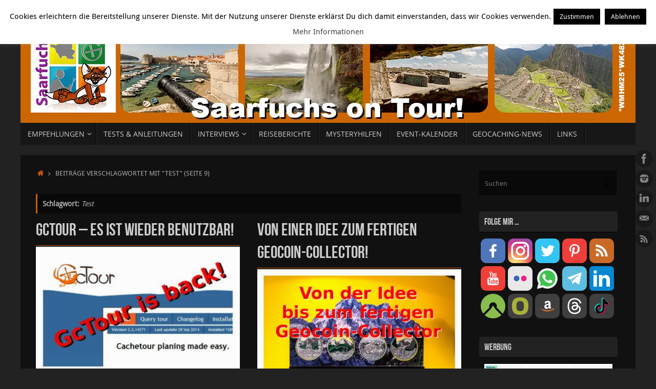

--- FILE ---
content_type: text/html; charset=UTF-8
request_url: https://www.saarfuchs.com/tag/test/page/9
body_size: 22480
content:
<!DOCTYPE html>
<html lang="de">
<head>
<meta name="viewport" content="width=device-width, user-scalable=no, initial-scale=1.0, minimum-scale=1.0, maximum-scale=1.0">
<meta http-equiv="Content-Type" content="text/html; charset=UTF-8" />
<link rel="profile" href="http://gmpg.org/xfn/11" />
<link rel="pingback" href="https://www.saarfuchs.com/xmlrpc.php" />
    <link rel="preload" as="font" href="/wp-content/themes/tempera/fonts/BebasNeue-webfont.woff" type="font/woff" crossorigin>
    <link rel="preload" as="font" href="/wp-content/themes/tempera/fonts/OpenSans-Regular-webfont.woff" type="font/woff" crossorigin>
    <link rel="preload" as="font" href="/wp-content/themes/tempera/fonts/yanonekaffeesatz-regular-webfont.woff" type="font/woff" crossorigin>
    <link rel="preload" as="font" href="/wp-content/themes/tempera/fonts/elusive.woff" type="font/woff" crossorigin>
<meta name='robots' content='noindex, follow' />

	<!-- This site is optimized with the Yoast SEO plugin v26.8 - https://yoast.com/product/yoast-seo-wordpress/ -->
	<title>Test Archives &#187; Seite 9 von 11 &#187; Saarfuchs on Tour!</title>
	<meta property="og:locale" content="de_DE" />
	<meta property="og:type" content="article" />
	<meta property="og:title" content="Test Archives &#187; Seite 9 von 11 &#187; Saarfuchs on Tour!" />
	<meta property="og:url" content="https://www.saarfuchs.com/tag/test" />
	<meta property="og:site_name" content="Saarfuchs on Tour!" />
	<meta property="og:image" content="https://www.saarfuchs.com/wp-content/uploads/2013/11/Logo_Saarfuchs_500x500.png" />
	<meta property="og:image:width" content="500" />
	<meta property="og:image:height" content="500" />
	<meta property="og:image:type" content="image/png" />
	<meta name="twitter:card" content="summary_large_image" />
	<meta name="twitter:site" content="@SaarfuchsOnTour" />
	<script type="application/ld+json" class="yoast-schema-graph">{"@context":"https://schema.org","@graph":[{"@type":"CollectionPage","@id":"https://www.saarfuchs.com/tag/test","url":"https://www.saarfuchs.com/tag/test/page/9","name":"Test Archives &#187; Seite 9 von 11 &#187; Saarfuchs on Tour!","isPartOf":{"@id":"https://www.saarfuchs.com/#website"},"primaryImageOfPage":{"@id":"https://www.saarfuchs.com/tag/test/page/9#primaryimage"},"image":{"@id":"https://www.saarfuchs.com/tag/test/page/9#primaryimage"},"thumbnailUrl":"https://www.saarfuchs.com/wp-content/uploads/2016/02/gctour-es-ist-wieder-benutzbar-1.jpg","breadcrumb":{"@id":"https://www.saarfuchs.com/tag/test/page/9#breadcrumb"},"inLanguage":"de"},{"@type":"ImageObject","inLanguage":"de","@id":"https://www.saarfuchs.com/tag/test/page/9#primaryimage","url":"https://www.saarfuchs.com/wp-content/uploads/2016/02/gctour-es-ist-wieder-benutzbar-1.jpg","contentUrl":"https://www.saarfuchs.com/wp-content/uploads/2016/02/gctour-es-ist-wieder-benutzbar-1.jpg","width":568,"height":354},{"@type":"BreadcrumbList","@id":"https://www.saarfuchs.com/tag/test/page/9#breadcrumb","itemListElement":[{"@type":"ListItem","position":1,"name":"Startseite","item":"https://www.saarfuchs.com/"},{"@type":"ListItem","position":2,"name":"Test"}]},{"@type":"WebSite","@id":"https://www.saarfuchs.com/#website","url":"https://www.saarfuchs.com/","name":"Saarfuchs on Tour!","description":"","publisher":{"@id":"https://www.saarfuchs.com/#/schema/person/c2ceb0698e115b5415320e7b92be515e"},"potentialAction":[{"@type":"SearchAction","target":{"@type":"EntryPoint","urlTemplate":"https://www.saarfuchs.com/?s={search_term_string}"},"query-input":{"@type":"PropertyValueSpecification","valueRequired":true,"valueName":"search_term_string"}}],"inLanguage":"de"},{"@type":["Person","Organization"],"@id":"https://www.saarfuchs.com/#/schema/person/c2ceb0698e115b5415320e7b92be515e","name":"Saarfuchs","image":{"@type":"ImageObject","inLanguage":"de","@id":"https://www.saarfuchs.com/#/schema/person/image/","url":"https://secure.gravatar.com/avatar/c69799a4e0f47001d5725deb39f2d157fb7ca054827e1697efb02979f2c0f0cc?s=96&d=mm&r=g","contentUrl":"https://secure.gravatar.com/avatar/c69799a4e0f47001d5725deb39f2d157fb7ca054827e1697efb02979f2c0f0cc?s=96&d=mm&r=g","caption":"Saarfuchs"},"logo":{"@id":"https://www.saarfuchs.com/#/schema/person/image/"},"description":"Jörg (Saarfuchs) betreibt Geocaching seit 2008. Sein besonderes Interesse galt zunächst Mysteries, dann den T5-Caches und mittlerweile den Lostplaces. Zu seinen Hobbies gehören Reisen, Fotografieren, Bergwanderungen und Hochtouren. Er geht weltweit auf Dosen-Suche und berichtet in seinem Blog regelmäßig mit vielen Fotos über sein “Geocaching” und damit verwandte Themen.","sameAs":["https://www.saarfuchs.com","https://www.facebook.com/Saarfuchs","https://x.com/https://twitter.com/SaarfuchsOnTour"]}]}</script>
	<!-- / Yoast SEO plugin. -->


<link rel="alternate" type="application/rss+xml" title="Saarfuchs on Tour! &raquo; Feed" href="https://www.saarfuchs.com/feed" />
<link rel="alternate" type="application/rss+xml" title="Saarfuchs on Tour! &raquo; Kommentar-Feed" href="https://www.saarfuchs.com/comments/feed" />
<link rel="alternate" type="application/rss+xml" title="Saarfuchs on Tour! &raquo; Test Schlagwort-Feed" href="https://www.saarfuchs.com/tag/test/feed" />
<style id='wp-img-auto-sizes-contain-inline-css' type='text/css'>
img:is([sizes=auto i],[sizes^="auto," i]){contain-intrinsic-size:3000px 1500px}
/*# sourceURL=wp-img-auto-sizes-contain-inline-css */
</style>
<style id='wp-emoji-styles-inline-css' type='text/css'>

	img.wp-smiley, img.emoji {
		display: inline !important;
		border: none !important;
		box-shadow: none !important;
		height: 1em !important;
		width: 1em !important;
		margin: 0 0.07em !important;
		vertical-align: -0.1em !important;
		background: none !important;
		padding: 0 !important;
	}
/*# sourceURL=wp-emoji-styles-inline-css */
</style>
<style id='wp-block-library-inline-css' type='text/css'>
:root{--wp-block-synced-color:#7a00df;--wp-block-synced-color--rgb:122,0,223;--wp-bound-block-color:var(--wp-block-synced-color);--wp-editor-canvas-background:#ddd;--wp-admin-theme-color:#007cba;--wp-admin-theme-color--rgb:0,124,186;--wp-admin-theme-color-darker-10:#006ba1;--wp-admin-theme-color-darker-10--rgb:0,107,160.5;--wp-admin-theme-color-darker-20:#005a87;--wp-admin-theme-color-darker-20--rgb:0,90,135;--wp-admin-border-width-focus:2px}@media (min-resolution:192dpi){:root{--wp-admin-border-width-focus:1.5px}}.wp-element-button{cursor:pointer}:root .has-very-light-gray-background-color{background-color:#eee}:root .has-very-dark-gray-background-color{background-color:#313131}:root .has-very-light-gray-color{color:#eee}:root .has-very-dark-gray-color{color:#313131}:root .has-vivid-green-cyan-to-vivid-cyan-blue-gradient-background{background:linear-gradient(135deg,#00d084,#0693e3)}:root .has-purple-crush-gradient-background{background:linear-gradient(135deg,#34e2e4,#4721fb 50%,#ab1dfe)}:root .has-hazy-dawn-gradient-background{background:linear-gradient(135deg,#faaca8,#dad0ec)}:root .has-subdued-olive-gradient-background{background:linear-gradient(135deg,#fafae1,#67a671)}:root .has-atomic-cream-gradient-background{background:linear-gradient(135deg,#fdd79a,#004a59)}:root .has-nightshade-gradient-background{background:linear-gradient(135deg,#330968,#31cdcf)}:root .has-midnight-gradient-background{background:linear-gradient(135deg,#020381,#2874fc)}:root{--wp--preset--font-size--normal:16px;--wp--preset--font-size--huge:42px}.has-regular-font-size{font-size:1em}.has-larger-font-size{font-size:2.625em}.has-normal-font-size{font-size:var(--wp--preset--font-size--normal)}.has-huge-font-size{font-size:var(--wp--preset--font-size--huge)}.has-text-align-center{text-align:center}.has-text-align-left{text-align:left}.has-text-align-right{text-align:right}.has-fit-text{white-space:nowrap!important}#end-resizable-editor-section{display:none}.aligncenter{clear:both}.items-justified-left{justify-content:flex-start}.items-justified-center{justify-content:center}.items-justified-right{justify-content:flex-end}.items-justified-space-between{justify-content:space-between}.screen-reader-text{border:0;clip-path:inset(50%);height:1px;margin:-1px;overflow:hidden;padding:0;position:absolute;width:1px;word-wrap:normal!important}.screen-reader-text:focus{background-color:#ddd;clip-path:none;color:#444;display:block;font-size:1em;height:auto;left:5px;line-height:normal;padding:15px 23px 14px;text-decoration:none;top:5px;width:auto;z-index:100000}html :where(.has-border-color){border-style:solid}html :where([style*=border-top-color]){border-top-style:solid}html :where([style*=border-right-color]){border-right-style:solid}html :where([style*=border-bottom-color]){border-bottom-style:solid}html :where([style*=border-left-color]){border-left-style:solid}html :where([style*=border-width]){border-style:solid}html :where([style*=border-top-width]){border-top-style:solid}html :where([style*=border-right-width]){border-right-style:solid}html :where([style*=border-bottom-width]){border-bottom-style:solid}html :where([style*=border-left-width]){border-left-style:solid}html :where(img[class*=wp-image-]){height:auto;max-width:100%}:where(figure){margin:0 0 1em}html :where(.is-position-sticky){--wp-admin--admin-bar--position-offset:var(--wp-admin--admin-bar--height,0px)}@media screen and (max-width:600px){html :where(.is-position-sticky){--wp-admin--admin-bar--position-offset:0px}}

/*# sourceURL=wp-block-library-inline-css */
</style><style id='global-styles-inline-css' type='text/css'>
:root{--wp--preset--aspect-ratio--square: 1;--wp--preset--aspect-ratio--4-3: 4/3;--wp--preset--aspect-ratio--3-4: 3/4;--wp--preset--aspect-ratio--3-2: 3/2;--wp--preset--aspect-ratio--2-3: 2/3;--wp--preset--aspect-ratio--16-9: 16/9;--wp--preset--aspect-ratio--9-16: 9/16;--wp--preset--color--black: #000000;--wp--preset--color--cyan-bluish-gray: #abb8c3;--wp--preset--color--white: #ffffff;--wp--preset--color--pale-pink: #f78da7;--wp--preset--color--vivid-red: #cf2e2e;--wp--preset--color--luminous-vivid-orange: #ff6900;--wp--preset--color--luminous-vivid-amber: #fcb900;--wp--preset--color--light-green-cyan: #7bdcb5;--wp--preset--color--vivid-green-cyan: #00d084;--wp--preset--color--pale-cyan-blue: #8ed1fc;--wp--preset--color--vivid-cyan-blue: #0693e3;--wp--preset--color--vivid-purple: #9b51e0;--wp--preset--gradient--vivid-cyan-blue-to-vivid-purple: linear-gradient(135deg,rgb(6,147,227) 0%,rgb(155,81,224) 100%);--wp--preset--gradient--light-green-cyan-to-vivid-green-cyan: linear-gradient(135deg,rgb(122,220,180) 0%,rgb(0,208,130) 100%);--wp--preset--gradient--luminous-vivid-amber-to-luminous-vivid-orange: linear-gradient(135deg,rgb(252,185,0) 0%,rgb(255,105,0) 100%);--wp--preset--gradient--luminous-vivid-orange-to-vivid-red: linear-gradient(135deg,rgb(255,105,0) 0%,rgb(207,46,46) 100%);--wp--preset--gradient--very-light-gray-to-cyan-bluish-gray: linear-gradient(135deg,rgb(238,238,238) 0%,rgb(169,184,195) 100%);--wp--preset--gradient--cool-to-warm-spectrum: linear-gradient(135deg,rgb(74,234,220) 0%,rgb(151,120,209) 20%,rgb(207,42,186) 40%,rgb(238,44,130) 60%,rgb(251,105,98) 80%,rgb(254,248,76) 100%);--wp--preset--gradient--blush-light-purple: linear-gradient(135deg,rgb(255,206,236) 0%,rgb(152,150,240) 100%);--wp--preset--gradient--blush-bordeaux: linear-gradient(135deg,rgb(254,205,165) 0%,rgb(254,45,45) 50%,rgb(107,0,62) 100%);--wp--preset--gradient--luminous-dusk: linear-gradient(135deg,rgb(255,203,112) 0%,rgb(199,81,192) 50%,rgb(65,88,208) 100%);--wp--preset--gradient--pale-ocean: linear-gradient(135deg,rgb(255,245,203) 0%,rgb(182,227,212) 50%,rgb(51,167,181) 100%);--wp--preset--gradient--electric-grass: linear-gradient(135deg,rgb(202,248,128) 0%,rgb(113,206,126) 100%);--wp--preset--gradient--midnight: linear-gradient(135deg,rgb(2,3,129) 0%,rgb(40,116,252) 100%);--wp--preset--font-size--small: 13px;--wp--preset--font-size--medium: 20px;--wp--preset--font-size--large: 36px;--wp--preset--font-size--x-large: 42px;--wp--preset--spacing--20: 0.44rem;--wp--preset--spacing--30: 0.67rem;--wp--preset--spacing--40: 1rem;--wp--preset--spacing--50: 1.5rem;--wp--preset--spacing--60: 2.25rem;--wp--preset--spacing--70: 3.38rem;--wp--preset--spacing--80: 5.06rem;--wp--preset--shadow--natural: 6px 6px 9px rgba(0, 0, 0, 0.2);--wp--preset--shadow--deep: 12px 12px 50px rgba(0, 0, 0, 0.4);--wp--preset--shadow--sharp: 6px 6px 0px rgba(0, 0, 0, 0.2);--wp--preset--shadow--outlined: 6px 6px 0px -3px rgb(255, 255, 255), 6px 6px rgb(0, 0, 0);--wp--preset--shadow--crisp: 6px 6px 0px rgb(0, 0, 0);}:where(.is-layout-flex){gap: 0.5em;}:where(.is-layout-grid){gap: 0.5em;}body .is-layout-flex{display: flex;}.is-layout-flex{flex-wrap: wrap;align-items: center;}.is-layout-flex > :is(*, div){margin: 0;}body .is-layout-grid{display: grid;}.is-layout-grid > :is(*, div){margin: 0;}:where(.wp-block-columns.is-layout-flex){gap: 2em;}:where(.wp-block-columns.is-layout-grid){gap: 2em;}:where(.wp-block-post-template.is-layout-flex){gap: 1.25em;}:where(.wp-block-post-template.is-layout-grid){gap: 1.25em;}.has-black-color{color: var(--wp--preset--color--black) !important;}.has-cyan-bluish-gray-color{color: var(--wp--preset--color--cyan-bluish-gray) !important;}.has-white-color{color: var(--wp--preset--color--white) !important;}.has-pale-pink-color{color: var(--wp--preset--color--pale-pink) !important;}.has-vivid-red-color{color: var(--wp--preset--color--vivid-red) !important;}.has-luminous-vivid-orange-color{color: var(--wp--preset--color--luminous-vivid-orange) !important;}.has-luminous-vivid-amber-color{color: var(--wp--preset--color--luminous-vivid-amber) !important;}.has-light-green-cyan-color{color: var(--wp--preset--color--light-green-cyan) !important;}.has-vivid-green-cyan-color{color: var(--wp--preset--color--vivid-green-cyan) !important;}.has-pale-cyan-blue-color{color: var(--wp--preset--color--pale-cyan-blue) !important;}.has-vivid-cyan-blue-color{color: var(--wp--preset--color--vivid-cyan-blue) !important;}.has-vivid-purple-color{color: var(--wp--preset--color--vivid-purple) !important;}.has-black-background-color{background-color: var(--wp--preset--color--black) !important;}.has-cyan-bluish-gray-background-color{background-color: var(--wp--preset--color--cyan-bluish-gray) !important;}.has-white-background-color{background-color: var(--wp--preset--color--white) !important;}.has-pale-pink-background-color{background-color: var(--wp--preset--color--pale-pink) !important;}.has-vivid-red-background-color{background-color: var(--wp--preset--color--vivid-red) !important;}.has-luminous-vivid-orange-background-color{background-color: var(--wp--preset--color--luminous-vivid-orange) !important;}.has-luminous-vivid-amber-background-color{background-color: var(--wp--preset--color--luminous-vivid-amber) !important;}.has-light-green-cyan-background-color{background-color: var(--wp--preset--color--light-green-cyan) !important;}.has-vivid-green-cyan-background-color{background-color: var(--wp--preset--color--vivid-green-cyan) !important;}.has-pale-cyan-blue-background-color{background-color: var(--wp--preset--color--pale-cyan-blue) !important;}.has-vivid-cyan-blue-background-color{background-color: var(--wp--preset--color--vivid-cyan-blue) !important;}.has-vivid-purple-background-color{background-color: var(--wp--preset--color--vivid-purple) !important;}.has-black-border-color{border-color: var(--wp--preset--color--black) !important;}.has-cyan-bluish-gray-border-color{border-color: var(--wp--preset--color--cyan-bluish-gray) !important;}.has-white-border-color{border-color: var(--wp--preset--color--white) !important;}.has-pale-pink-border-color{border-color: var(--wp--preset--color--pale-pink) !important;}.has-vivid-red-border-color{border-color: var(--wp--preset--color--vivid-red) !important;}.has-luminous-vivid-orange-border-color{border-color: var(--wp--preset--color--luminous-vivid-orange) !important;}.has-luminous-vivid-amber-border-color{border-color: var(--wp--preset--color--luminous-vivid-amber) !important;}.has-light-green-cyan-border-color{border-color: var(--wp--preset--color--light-green-cyan) !important;}.has-vivid-green-cyan-border-color{border-color: var(--wp--preset--color--vivid-green-cyan) !important;}.has-pale-cyan-blue-border-color{border-color: var(--wp--preset--color--pale-cyan-blue) !important;}.has-vivid-cyan-blue-border-color{border-color: var(--wp--preset--color--vivid-cyan-blue) !important;}.has-vivid-purple-border-color{border-color: var(--wp--preset--color--vivid-purple) !important;}.has-vivid-cyan-blue-to-vivid-purple-gradient-background{background: var(--wp--preset--gradient--vivid-cyan-blue-to-vivid-purple) !important;}.has-light-green-cyan-to-vivid-green-cyan-gradient-background{background: var(--wp--preset--gradient--light-green-cyan-to-vivid-green-cyan) !important;}.has-luminous-vivid-amber-to-luminous-vivid-orange-gradient-background{background: var(--wp--preset--gradient--luminous-vivid-amber-to-luminous-vivid-orange) !important;}.has-luminous-vivid-orange-to-vivid-red-gradient-background{background: var(--wp--preset--gradient--luminous-vivid-orange-to-vivid-red) !important;}.has-very-light-gray-to-cyan-bluish-gray-gradient-background{background: var(--wp--preset--gradient--very-light-gray-to-cyan-bluish-gray) !important;}.has-cool-to-warm-spectrum-gradient-background{background: var(--wp--preset--gradient--cool-to-warm-spectrum) !important;}.has-blush-light-purple-gradient-background{background: var(--wp--preset--gradient--blush-light-purple) !important;}.has-blush-bordeaux-gradient-background{background: var(--wp--preset--gradient--blush-bordeaux) !important;}.has-luminous-dusk-gradient-background{background: var(--wp--preset--gradient--luminous-dusk) !important;}.has-pale-ocean-gradient-background{background: var(--wp--preset--gradient--pale-ocean) !important;}.has-electric-grass-gradient-background{background: var(--wp--preset--gradient--electric-grass) !important;}.has-midnight-gradient-background{background: var(--wp--preset--gradient--midnight) !important;}.has-small-font-size{font-size: var(--wp--preset--font-size--small) !important;}.has-medium-font-size{font-size: var(--wp--preset--font-size--medium) !important;}.has-large-font-size{font-size: var(--wp--preset--font-size--large) !important;}.has-x-large-font-size{font-size: var(--wp--preset--font-size--x-large) !important;}
/*# sourceURL=global-styles-inline-css */
</style>

<style id='classic-theme-styles-inline-css' type='text/css'>
/*! This file is auto-generated */
.wp-block-button__link{color:#fff;background-color:#32373c;border-radius:9999px;box-shadow:none;text-decoration:none;padding:calc(.667em + 2px) calc(1.333em + 2px);font-size:1.125em}.wp-block-file__button{background:#32373c;color:#fff;text-decoration:none}
/*# sourceURL=/wp-includes/css/classic-themes.min.css */
</style>
<link rel='stylesheet' id='contact-form-7-css' href='https://www.saarfuchs.com/wp-content/plugins/contact-form-7/includes/css/styles.css?ver=6.1.4' type='text/css' media='all' />
<link rel='stylesheet' id='cookie-law-info-css' href='https://www.saarfuchs.com/wp-content/plugins/cookie-law-info/legacy/public/css/cookie-law-info-public.css?ver=3.3.9.1' type='text/css' media='all' />
<link rel='stylesheet' id='cookie-law-info-gdpr-css' href='https://www.saarfuchs.com/wp-content/plugins/cookie-law-info/legacy/public/css/cookie-law-info-gdpr.css?ver=3.3.9.1' type='text/css' media='all' />
<link rel='stylesheet' id='pdfp-public-css' href='https://www.saarfuchs.com/wp-content/plugins/pdf-poster/build/public.css?ver=1769030704' type='text/css' media='all' />
<link rel='stylesheet' id='toc-screen-css' href='https://www.saarfuchs.com/wp-content/plugins/table-of-contents-plus/screen.min.css?ver=2411.1' type='text/css' media='all' />
<style id='toc-screen-inline-css' type='text/css'>
div#toc_container {background: #222222;border: 1px solid #ffffff;}div#toc_container p.toc_title {color: #eeeeee;}
/*# sourceURL=toc-screen-inline-css */
</style>
<link rel='stylesheet' id='wp-geocaching-css' href='https://www.saarfuchs.com/wp-content/plugins/wp-geocaching/css/wp-geocaching.css?ver=6.9' type='text/css' media='all' />
<link rel='stylesheet' id='parent-style-css' href='https://www.saarfuchs.com/wp-content/themes/tempera/style.css?ver=6.9' type='text/css' media='all' />
<link rel='stylesheet' id='child-theme-css-css' href='https://www.saarfuchs.com/wp-content/themes/tempera-saarfuchs/style.css?ver=6.9' type='text/css' media='all' />
<link rel='stylesheet' id='tempera-fonts-css' href='https://www.saarfuchs.com/wp-content/themes/tempera/fonts/fontfaces.css?ver=1.8.3' type='text/css' media='all' />
<link rel='stylesheet' id='tempera-style-css' href='https://www.saarfuchs.com/wp-content/themes/tempera-saarfuchs/style.css?ver=1.8.3' type='text/css' media='all' />
<style id='tempera-style-inline-css' type='text/css'>
#header, #main, #topbar-inner { max-width: 1200px; } #container.one-column { } #container.two-columns-right #secondary { width:280px; float:right; } #container.two-columns-right #content { width:calc(100% - 310px); float:left; } #container.two-columns-left #primary { width:280px; float:left; } #container.two-columns-left #content { width:calc(100% - 310px); float:right; } #container.three-columns-right .sidey { width:140px; float:left; } #container.three-columns-right #primary { margin-left:15px; margin-right:15px; } #container.three-columns-right #content { width: calc(100% - 310px); float:left;} #container.three-columns-left .sidey { width:140px; float:left; } #container.three-columns-left #secondary {margin-left:15px; margin-right:15px; } #container.three-columns-left #content { width: calc(100% - 310px); float:right; } #container.three-columns-sided .sidey { width:140px; float:left; } #container.three-columns-sided #secondary { float:right; } #container.three-columns-sided #content { width: calc(100% - 340px); float:right; margin: 0 170px 0 -1200px; } body { font-family: "Droid Sans"; } #content h1.entry-title a, #content h2.entry-title a, #content h1.entry-title , #content h2.entry-title { font-family: "Bebas Neue"; } .widget-title, .widget-title a { font-family: "Bebas Neue"; } .entry-content h1, .entry-content h2, .entry-content h3, .entry-content h4, .entry-content h5, .entry-content h6, #comments #reply-title, .nivo-caption h2, #front-text1 h2, #front-text2 h2, .column-header-image, .column-header-noimage { font-family: "Yanone Kaffeesatz Regular"; } #site-title span a { font-family: "Bebas Neue"; } #access ul li a, #access ul li a span { font-family: "Open Sans"; } body { color: #AAA; background-color: #222 } a { color: #D05E0B; } a:hover,.entry-meta span a:hover, .comments-link a:hover { color: #FFA500; } #header { ; } #site-title span a { color:#D05E0B; } #site-description { color:#999; } .socials a { background-color: #111111; } .socials .socials-hover { background-color: #D05E0B; } /* Main menu top level */ #access a, #nav-toggle span, li.menu-main-search .searchform input[type="search"] { color: #CCC; } li.menu-main-search .searchform input[type="search"] { background-color: #2f2f2f; border-left-color: #000000; } #access, #nav-toggle {background-color: #171717; } #access > .menu > ul > li > a > span { border-color: #000000; -webkit-box-shadow: 1px 0 0 #2f2f2f; box-shadow: 1px 0 0 #2f2f2f; } /*.rtl #access > .menu > ul > li > a > span { -webkit-box-shadow: -1px 0 0 #2f2f2f; box-shadow: -1px 0 0 #2f2f2f; } */ #access a:hover {background-color: #242424; } #access ul li.current_page_item > a, #access ul li.current-menu-item > a, #access ul li.current_page_ancestor > a, #access ul li.current-menu-ancestor > a { background-color: #242424; } /* Main menu Submenus */ #access > .menu > ul > li > ul:before {border-bottom-color:#D05E0B;} #access ul ul ul li:first-child:before { border-right-color:#D05E0B;} #access ul ul li { background-color:#D05E0B; border-top-color:#de6c19; border-bottom-color:#c55300} #access ul ul li a{color:#EEEEEE} #access ul ul li a:hover{background:#de6c19} #access ul ul li.current_page_item > a, #access ul ul li.current-menu-item > a, #access ul ul li.current_page_ancestor > a, #access ul ul li.current-menu-ancestor > a { background-color:#de6c19; } #topbar { background-color: #111;border-bottom-color:#393939; box-shadow:3px 0 3px #000000; } .topmenu ul li a, .topmenu .searchsubmit { color: #AAAAAA; } .topmenu ul li a:hover, .topmenu .searchform input[type="search"] { color: #CCCCCC; border-bottom-color: rgba( 208,94,11, 0.5); } #main { background-color: #111; } #author-info, #entry-author-info, #content .page-title { border-color: #D05E0B; background: #090909; } #entry-author-info #author-avatar, #author-info #author-avatar { border-color: #1a1717; } .sidey .widget-container { color: #CCC; background-color: #111; } .sidey .widget-title { color: #CCC; background-color: #222;border-color:#000000;} .sidey .widget-container a {color:#D05E0B;} .sidey .widget-container a:hover {color:#FFA500;} .entry-content h1, .entry-content h2, .entry-content h3, .entry-content h4, .entry-content h5, .entry-content h6 { color: #CCC; } .sticky .entry-header {border-color:#D05E0B } .entry-title, .entry-title a { color: #CCC; } .entry-title a:hover { color: #DDD; } #content span.entry-format { color: #CCC; background-color: #171717; } #footer { color: #AAAAAA; background-color: #111111; } #footer2 { color: #AAAAAA; background-color: #000; } #footer a { color: #D05E0B; } #footer a:hover { color: #FFA500; } #footer2 a, .footermenu ul li:after { color: #D05E0B; } #footer2 a:hover { color: #FFA500; } #footer .widget-container { color: #CCC; background-color: #111; } #footer .widget-title { color: #CCC; background-color: #222;border-color:#000000 } a.continue-reading-link, #cryout_ajax_more_trigger { color:#CCC; background:#171717; border-bottom-color:#D05E0B; } a.continue-reading-link:hover { border-bottom-color:#FFA500; } a.continue-reading-link i.crycon-right-dir {color:#D05E0B} a.continue-reading-link:hover i.crycon-right-dir {color:#FFA500} .page-link a, .page-link > span > em {border-color:#100505} .columnmore a {background:#D05E0B;color:#090909} .columnmore a:hover {background:#FFA500;} .button, #respond .form-submit input#submit, input[type="submit"], input[type="reset"] { background-color: #D05E0B; } .button:hover, #respond .form-submit input#submit:hover { background-color: #FFA500; } .entry-content tr th, .entry-content thead th { color: #CCC; } .entry-content table, .entry-content fieldset, .entry-content tr td, .entry-content tr th, .entry-content thead th { border-color: #100505; } .entry-content tr.even td { background-color: #090909 !important; } hr { border-color: #100505; } input[type="text"], input[type="password"], input[type="email"], textarea, select, input[type="color"],input[type="date"],input[type="datetime"],input[type="datetime-local"],input[type="month"],input[type="number"],input[type="range"], input[type="search"],input[type="tel"],input[type="time"],input[type="url"],input[type="week"] { background-color: #090909; border-color: #100505 #1a1717 #1a1717 #100505; color: #AAA; } input[type="submit"], input[type="reset"] { color: #111; background-color: #D05E0B; } input[type="text"]:hover, input[type="password"]:hover, input[type="email"]:hover, textarea:hover, input[type="color"]:hover, input[type="date"]:hover, input[type="datetime"]:hover, input[type="datetime-local"]:hover, input[type="month"]:hover, input[type="number"]:hover, input[type="range"]:hover, input[type="search"]:hover, input[type="tel"]:hover, input[type="time"]:hover, input[type="url"]:hover, input[type="week"]:hover { background-color: rgba(9,9,9,0.4); } .entry-content pre { border-color: #100505; border-bottom-color:#D05E0B;} .entry-content code { background-color:#090909;} .entry-content blockquote { border-color: #1a1717; } abbr, acronym { border-color: #AAA; } .comment-meta a { color: #AAA; } #respond .form-allowed-tags { color: #CCC; } .entry-meta .crycon-metas:before {color:#CCCCCC;} .entry-meta span a, .comments-link a, .entry-meta {color:#666666;} .entry-meta span a:hover, .comments-link a:hover {} .nav-next a:hover {} .nav-previous a:hover { } .pagination { border-color:#000000;} .pagination span, .pagination a { background:#090909; border-left-color:#000000; border-right-color:#191919; } .pagination a:hover { background: #111111; } #searchform input[type="text"] {color:#CCC;} .caption-accented .wp-caption { background-color:rgba(208,94,11,0.8); color:#111} .tempera-image-one .entry-content img[class*='align'], .tempera-image-one .entry-summary img[class*='align'], .tempera-image-two .entry-content img[class*='align'], .tempera-image-two .entry-summary img[class*='align'], .tempera-image-one .entry-content [class*='wp-block'][class*='align'] img, .tempera-image-one .entry-summary [class*='wp-block'][class*='align'] img, .tempera-image-two .entry-content [class*='wp-block'][class*='align'] img, .tempera-image-two .entry-summary [class*='wp-block'][class*='align'] img { border-color:#D05E0B;} html { font-size:14px; line-height:1.7; } .entry-content, .entry-summary, #frontpage blockquote { text-align:inherit; } .entry-content, .entry-summary, .widget-area { ; } #site-title a, #site-description, #access a, .topmenu ul li a, .footermenu a, .entry-meta span a, .entry-utility span a, #content span.entry-format, span.edit-link, h3#comments-title, h3#reply-title, .comment-author cite, .comments .reply a, .widget-title, #site-info a, .nivo-caption h2, a.continue-reading-link, .column-image h3, #front-columns h3.column-header-noimage, .tinynav , .entry-title, .breadcrumbs, .page-link{ text-transform: uppercase; } #bg_image {display:block;margin:0 auto;} #content h1.entry-title, #content h2.entry-title { font-size:34px ;} .widget-title, .widget-title a { font-size:18px ;} h1 { font-size: 2.526em; } h2 { font-size: 2.202em; } h3 { font-size: 1.878em; } h4 { font-size: 1.554em; } h5 { font-size: 1.23em; } h6 { font-size: 0.906em; } #site-title { font-size:38px ;} #access ul li a, li.menu-main-search .searchform input[type="search"] { font-size:14px ;} .nocomments, .nocomments2 {display:none;} #header-container > div { margin:40px 0 0 0px;} .entry-content p, .entry-content ul, .entry-content ol, .entry-content dd, .entry-content pre, .entry-content hr, .entry-summary p, .commentlist p { margin-bottom: 1.0em; } header.entry-header > .entry-meta { display: none; } #toTop {background:#111;margin-left:1350px;} #toTop:hover .crycon-back2top:before {color:#FFA500;} @media (max-width: 1245px) { #footer2 #toTop { position: relative; margin-left: auto !important; margin-right: auto !important; bottom: 0; display: block; width: 45px; border-radius: 4px 4px 0 0; opacity: 1; } } #main {margin-top:20px; } #forbottom {margin-left: 30px; margin-right: 30px;} #header-widget-area { width: 25%; } #branding { height:200px; } @media (max-width: 1920px) {#branding, #bg_image { display: block; height:auto; max-width:100%; min-height:inherit !important; display: block; } } 
/* Tempera Custom CSS */
/*# sourceURL=tempera-style-inline-css */
</style>
<link rel='stylesheet' id='tempera-mobile-css' href='https://www.saarfuchs.com/wp-content/themes/tempera/styles/style-mobile.css?ver=1.8.3' type='text/css' media='all' />
<script type="text/javascript" src="https://www.saarfuchs.com/wp-includes/js/jquery/jquery.min.js?ver=3.7.1" id="jquery-core-js"></script>
<script type="text/javascript" src="https://www.saarfuchs.com/wp-includes/js/jquery/jquery-migrate.min.js?ver=3.4.1" id="jquery-migrate-js"></script>
<script type="text/javascript" id="cookie-law-info-js-extra">
/* <![CDATA[ */
var Cli_Data = {"nn_cookie_ids":[],"cookielist":[],"non_necessary_cookies":[],"ccpaEnabled":"","ccpaRegionBased":"","ccpaBarEnabled":"","strictlyEnabled":["necessary","obligatoire"],"ccpaType":"gdpr","js_blocking":"","custom_integration":"","triggerDomRefresh":"","secure_cookies":""};
var cli_cookiebar_settings = {"animate_speed_hide":"500","animate_speed_show":"500","background":"#fff","border":"#444","border_on":"","button_1_button_colour":"#000","button_1_button_hover":"#000000","button_1_link_colour":"#fff","button_1_as_button":"1","button_1_new_win":"","button_2_button_colour":"#333","button_2_button_hover":"#292929","button_2_link_colour":"#444","button_2_as_button":"","button_2_hidebar":"1","button_3_button_colour":"#000","button_3_button_hover":"#000000","button_3_link_colour":"#fff","button_3_as_button":"1","button_3_new_win":"1","button_4_button_colour":"#000","button_4_button_hover":"#000000","button_4_link_colour":"#fff","button_4_as_button":"1","button_7_button_colour":"#61a229","button_7_button_hover":"#4e8221","button_7_link_colour":"#fff","button_7_as_button":"1","button_7_new_win":"","font_family":"inherit","header_fix":"","notify_animate_hide":"1","notify_animate_show":"","notify_div_id":"#cookie-law-info-bar","notify_position_horizontal":"right","notify_position_vertical":"top","scroll_close":"","scroll_close_reload":"","accept_close_reload":"","reject_close_reload":"","showagain_tab":"","showagain_background":"#fff","showagain_border":"#000","showagain_div_id":"#cookie-law-info-again","showagain_x_position":"100px","text":"#000","show_once_yn":"","show_once":"10000","logging_on":"","as_popup":"","popup_overlay":"1","bar_heading_text":"","cookie_bar_as":"banner","popup_showagain_position":"bottom-right","widget_position":"left"};
var log_object = {"ajax_url":"https://www.saarfuchs.com/wp-admin/admin-ajax.php"};
//# sourceURL=cookie-law-info-js-extra
/* ]]> */
</script>
<script type="text/javascript" src="https://www.saarfuchs.com/wp-content/plugins/cookie-law-info/legacy/public/js/cookie-law-info-public.js?ver=3.3.9.1" id="cookie-law-info-js"></script>
<link rel="https://api.w.org/" href="https://www.saarfuchs.com/wp-json/" /><link rel="alternate" title="JSON" type="application/json" href="https://www.saarfuchs.com/wp-json/wp/v2/tags/22" /><link rel="EditURI" type="application/rsd+xml" title="RSD" href="https://www.saarfuchs.com/xmlrpc.php?rsd" />
<meta name="generator" content="WordPress 6.9" />
<link rel="shortcut icon" href="https://www.saarfuchs.com/wp-content/uploads/2013/02/favicon.png" />
<link rel="apple-touch-icon" href="https://www.saarfuchs.com/wp-content/uploads/2013/11/Logo_Saarfuchs_150x150.jpg" />
        <style>
                    </style>
<!-- Matomo Tag Manager -->
<script>
var _mtm = window._mtm = window._mtm || [];
_mtm.push({'mtm.startTime': (new Date().getTime()), 'event': 'mtm.Start'});
var d=document, g=d.createElement('script'), s=d.getElementsByTagName('script')[0];
g.async=true; g.src='https://admin.saarfuchs.com/analytics/js/container_Lmfynheg.js'; s.parentNode.insertBefore(g,s);
</script>
<!-- End Matomo Tag Manager -->
	<!--[if lt IE 9]>
	<script>
	document.createElement('header');
	document.createElement('nav');
	document.createElement('section');
	document.createElement('article');
	document.createElement('aside');
	document.createElement('footer');
	</script>
	<![endif]-->
	</head>
<body class="archive paged tag tag-test tag-22 paged-9 tag-paged-9 wp-theme-tempera wp-child-theme-tempera-saarfuchs tempera-image-two caption-dark magazine-layout tempera-comment-placeholders tempera-menu-left">

	<a class="skip-link screen-reader-text" href="#main" title="Zum Inhalt springen"> Zum Inhalt springen </a>
	
<div id="wrapper" class="hfeed">
<div id="topbar" ><div id="topbar-inner"> <nav class="topmenu"><ul id="menu-impressum" class="menu"><li id="menu-item-194" class="menu-item menu-item-type-post_type menu-item-object-page menu-item-194"><a href="https://www.saarfuchs.com/ueber-saarfuchs" title="Über Saarfuchs &#8211; Meine Geocaching-Geschichte">Über Saarfuchs</a></li>
<li id="menu-item-103863" class="menu-item menu-item-type-post_type menu-item-object-page menu-item-103863"><a href="https://www.saarfuchs.com/geocaching-workshops-und-vortraege" title="Geocaching Workshops und Vorträge">Workshops &#038; Vorträge</a></li>
<li id="menu-item-503" class="menu-item menu-item-type-post_type menu-item-object-page menu-item-503"><a href="https://www.saarfuchs.com/kontakt">Kontakt</a></li>
<li id="menu-item-270048" class="menu-item menu-item-type-post_type menu-item-object-page menu-item-270048"><a href="https://www.saarfuchs.com/impressum">Impressum</a></li>
<li id="menu-item-270047" class="menu-item menu-item-type-post_type menu-item-object-page menu-item-privacy-policy menu-item-270047"><a rel="privacy-policy" href="https://www.saarfuchs.com/datenschutzerklaerung">Datenschutzerklärung</a></li>
<li id="menu-item-561" class="menu-item menu-item-type-custom menu-item-object-custom menu-item-561"><a target="_blank" href="http://coord.info/TB49TE1">Gästebuch</a></li>
<li id="menu-item-11464" class="menu-item menu-item-type-post_type menu-item-object-page menu-item-11464"><a href="https://www.saarfuchs.com/sitemap">Sitemap</a></li>
<li id="menu-item-14887" class="menu-item menu-item-type-custom menu-item-object-custom menu-item-14887"><a href="/wp-content/uploads/2025/09/Mediakit-Erweitert-2025-09.pdf">Kooperation &#038; PR</a></li>
<li class='menu-header-search'> <i class='search-icon'></i> 
<form role="search" method="get" class="searchform" action="https://www.saarfuchs.com/">
	<label>
		<span class="screen-reader-text">Suche nach:</span>
		<input type="search" class="s" placeholder="Suchen" value="" name="s" />
	</label>
	<button type="submit" class="searchsubmit"><span class="screen-reader-text">Suchen</span><i class="crycon-search"></i></button>
</form>
</li></ul></nav> </div></div>
<div class="socials" id="srights">
			<a  target="_blank"  href="https://www.facebook.com/Saarfuchs"
			class="socialicons social-Facebook" title="Facebook">
				<img alt="Facebook" src="https://www.saarfuchs.com/wp-content/themes/tempera/images/socials/Facebook.png" />
			</a>
			<a  target="_blank"  href="https://www.instagram.com/saarfuchs/"
			class="socialicons social-Instagram" title="Instagram">
				<img alt="Instagram" src="https://www.saarfuchs.com/wp-content/themes/tempera/images/socials/Instagram.png" />
			</a>
			<a  target="_blank"  href="https://www.linkedin.com/in/saarfuchs/"
			class="socialicons social-LinkedIn" title="LinkedIn">
				<img alt="LinkedIn" src="https://www.saarfuchs.com/wp-content/themes/tempera/images/socials/LinkedIn.png" />
			</a>
			<a  target="_blank"  href="mailto:saarfuchs@gmx.net"
			class="socialicons social-Mail" title="Mail">
				<img alt="Mail" src="https://www.saarfuchs.com/wp-content/themes/tempera/images/socials/Mail.png" />
			</a>
			<a  target="_blank"  href="https://www.saarfuchs.com/feed"
			class="socialicons social-RSS" title="RSS">
				<img alt="RSS" src="https://www.saarfuchs.com/wp-content/themes/tempera/images/socials/RSS.png" />
			</a></div>
<div id="header-full">
	<header id="header">
		<div id="masthead">
			<div id="branding" role="banner" >
				<img id="bg_image" alt="Saarfuchs on Tour!" title="Saarfuchs on Tour!" src="https://www.saarfuchs.com/wp-content/uploads/2025/01/tempera-blog-header-v3.jpg"  />	<div id="header-container">
	<a href="https://www.saarfuchs.com/" id="linky"></a></div>								<div style="clear:both;"></div>
			</div><!-- #branding -->
			<button id="nav-toggle"><span>&nbsp;</span></button>
			<nav id="access" class="jssafe" role="navigation">
					<div class="skip-link screen-reader-text"><a href="#content" title="Zum Inhalt springen">
		Zum Inhalt springen	</a></div>
	<div class="menu"><ul id="prime_nav" class="menu"><li id="menu-item-24505" class="menu-item menu-item-type-custom menu-item-object-custom menu-item-has-children menu-item-24505"><a href="#"><span>Empfehlungen</span></a>
<ul class="sub-menu">
	<li id="menu-item-222521" class="menu-item menu-item-type-post_type menu-item-object-page menu-item-222521"><a href="https://www.saarfuchs.com/meine-cacheempfehlungen"><span>Geocaches &#038; Touren</span></a></li>
	<li id="menu-item-1522" class="menu-item menu-item-type-post_type menu-item-object-page menu-item-1522"><a href="https://www.saarfuchs.com/lost-places/lostplaces-uebersicht"><span>Lostplaces</span></a></li>
	<li id="menu-item-231762" class="menu-item menu-item-type-post_type menu-item-object-page menu-item-231762"><a href="https://www.saarfuchs.com/klettern-klettersteige-oder-hochtouren"><span>Klettern, Klettersteige oder Hochtouren</span></a></li>
	<li id="menu-item-231763" class="menu-item menu-item-type-post_type menu-item-object-page menu-item-231763"><a href="https://www.saarfuchs.com/radtouren"><span>Radtouren</span></a></li>
	<li id="menu-item-327243" class="menu-item menu-item-type-post_type menu-item-object-page menu-item-327243"><a href="https://www.saarfuchs.com/wanderungen"><span>Wanderungen</span></a></li>
</ul>
</li>
<li id="menu-item-171305" class="menu-item menu-item-type-custom menu-item-object-custom menu-item-171305"><a href="/test-technik"><span>Tests &#038; Anleitungen</span></a></li>
<li id="menu-item-24506" class="menu-item menu-item-type-custom menu-item-object-custom menu-item-has-children menu-item-24506"><a href="#"><span>Interviews</span></a>
<ul class="sub-menu">
	<li id="menu-item-2009" class="menu-item menu-item-type-post_type menu-item-object-page menu-item-2009"><a href="https://www.saarfuchs.com/interviews/wir-sind-das-saarland-cacher-der-region-stellen-sich-vor"><span>Geocacher Saarland</span></a></li>
	<li id="menu-item-3611" class="menu-item menu-item-type-post_type menu-item-object-page menu-item-3611"><a href="https://www.saarfuchs.com/interviews/rheinland-pfalz-cacher-der-region-stellen-sich-vor"><span>Geocacher Rheinland-Pfalz</span></a></li>
	<li id="menu-item-24656" class="menu-item menu-item-type-post_type menu-item-object-page menu-item-24656"><a href="https://www.saarfuchs.com/interviews/hessen-cacher-der-region-stellen-sich-vor"><span>Geocacher Hessen</span></a></li>
	<li id="menu-item-11752" class="menu-item menu-item-type-post_type menu-item-object-page menu-item-11752"><a href="https://www.saarfuchs.com/blogger-podcaster"><span>Blogger &#038; Podcaster</span></a></li>
	<li id="menu-item-24666" class="menu-item menu-item-type-post_type menu-item-object-page menu-item-24666"><a href="https://www.saarfuchs.com/interviews/interviews-mit-megaevent-orgateams"><span>Megaevent-Orgateams</span></a></li>
	<li id="menu-item-2020" class="menu-item menu-item-type-post_type menu-item-object-page menu-item-2020"><a href="https://www.saarfuchs.com/interviews/ueberregionale-interviews"><span>Überregional</span></a></li>
	<li id="menu-item-11109" class="menu-item menu-item-type-post_type menu-item-object-page menu-item-has-children menu-item-11109"><a href="https://www.saarfuchs.com/interviews/onlinefrageboegen"><span>Onlinefragebögen</span></a>
	<ul class="sub-menu">
		<li id="menu-item-3744" class="menu-item menu-item-type-post_type menu-item-object-page menu-item-3744"><a href="https://www.saarfuchs.com/interviews/onlinefragebogen-fuer-geocacher" title="Onlinefragebogen für Geocacher"><span>für Geocacher</span></a></li>
		<li id="menu-item-11104" class="menu-item menu-item-type-post_type menu-item-object-page menu-item-11104"><a href="https://www.saarfuchs.com/onlinefragebogen-fuer-blogger-podcaster" title="Onlinefragebogen für Blogger &#038; Podcaster"><span>für Blogger &#038; Podcaster</span></a></li>
	</ul>
</li>
</ul>
</li>
<li id="menu-item-2927" class="menu-item menu-item-type-post_type menu-item-object-page menu-item-2927"><a href="https://www.saarfuchs.com/reisen"><span>Reiseberichte</span></a></li>
<li id="menu-item-3209" class="menu-item menu-item-type-post_type menu-item-object-page menu-item-3209"><a href="https://www.saarfuchs.com/mysteryhilfen"><span>Mysteryhilfen</span></a></li>
<li id="menu-item-18533" class="menu-item menu-item-type-post_type menu-item-object-page menu-item-18533"><a href="https://www.saarfuchs.com/geocaching-mega-event-kalender"><span>Event-Kalender</span></a></li>
<li id="menu-item-10871" class="menu-item menu-item-type-post_type menu-item-object-page menu-item-10871"><a href="https://www.saarfuchs.com/geocaching-news"><span>Geocaching-News</span></a></li>
<li id="menu-item-19881" class="menu-item menu-item-type-post_type menu-item-object-page menu-item-19881"><a href="https://www.saarfuchs.com/link-empfehlungen"><span>Links</span></a></li>
</ul></div>			</nav><!-- #access -->
		</div><!-- #masthead -->
	</header><!-- #header -->
</div><!-- #header-full -->

<div style="clear:both;height:0;"> </div>

<div id="main" class="main">
			<div  id="forbottom" >
		
		<div style="clear:both;"> </div>

		
		<section id="container" class="two-columns-right">
	
			<div id="content" role="main">
			<div class="breadcrumbs"><a href="https://www.saarfuchs.com"><i class="crycon-homebread"></i><span class="screen-reader-text">Start</span></a><i class="crycon-angle-right"></i> <span class="current">Beiträge verschlagwortet mit "Test"</span> (Seite 9)</div><!--breadcrumbs-->			
			
				<header class="page-header">
					<h1 class="page-title">Schlagwort: <span>Test</span></h1>									</header>

								
					
	<article id="post-15359" class="post-15359 post type-post status-publish format-standard has-post-thumbnail hentry category-allgemein category-test-technik tag-geocaching tag-software tag-test tag-tipps tag-web-review">
				
		<header class="entry-header">			
			<h2 class="entry-title">
				<a href="https://www.saarfuchs.com/2016/02/gctour-es-ist-wieder-benutzbar.html" title="Permalink zu GcTour &#8211; Es ist wieder benutzbar!" rel="bookmark">GcTour &#8211; Es ist wieder benutzbar!</a>
			</h2>
						<div class="entry-meta">
							</div><!-- .entry-meta -->	
		</header><!-- .entry-header -->
		
						
												<div class="entry-summary">
						<a href="https://www.saarfuchs.com/2016/02/gctour-es-ist-wieder-benutzbar.html" title="GcTour - Es ist wieder benutzbar!"><img width="400" height="249" src="https://www.saarfuchs.com/wp-content/uploads/2016/02/gctour-es-ist-wieder-benutzbar-1-400x249.jpg" class="aligncenter post_thumbnail wp-post-image" alt="" decoding="async" fetchpriority="high" srcset="https://www.saarfuchs.com/wp-content/uploads/2016/02/gctour-es-ist-wieder-benutzbar-1-400x249.jpg 400w, https://www.saarfuchs.com/wp-content/uploads/2016/02/gctour-es-ist-wieder-benutzbar-1-300x187.jpg 300w, https://www.saarfuchs.com/wp-content/uploads/2016/02/gctour-es-ist-wieder-benutzbar-1-150x93.jpg 150w, https://www.saarfuchs.com/wp-content/uploads/2016/02/gctour-es-ist-wieder-benutzbar-1.jpg 568w" sizes="(max-width: 400px) 100vw, 400px" /></a>						<p>Das Greasemonkey-Script GcTour wurde von seinem Erfinder &bdquo;madd.in&ldquo; in der letzten Zeit nicht mehr weiter gepflegt und war nicht mehr benutzbar. Es war sehr beliebt und diente dem papierlosen Geocaching und dem Austausch von Geocaching-Touren &uuml;ber das Internet. Nun haben sich neue Entwickler gefunden, die das Script wieder auf die&#8230;</p>
<p class="continue-reading-button"> <a class="continue-reading-link" href="https://www.saarfuchs.com/2016/02/gctour-es-ist-wieder-benutzbar.html">Weiterlesen &#8230;<i class="crycon-right-dir"></i></a></p>
						</div><!-- .entry-summary -->
									
		
		<footer class="entry-meta">
			<span class="author vcard" ><i class="crycon-author crycon-metas" title="Autor"></i>
					<a class="url fn n" rel="author" href="https://www.saarfuchs.com/author/saarfuchs" title="Alle Beiträge von Saarfuchs anzeigen">Saarfuchs</a></span><span><i class="crycon-time crycon-metas" title="Datum"></i>
				<time class="onDate date published" datetime="2016-02-18T15:30:13+01:00">
					<a href="https://www.saarfuchs.com/2016/02/gctour-es-ist-wieder-benutzbar.html" rel="bookmark">18. Februar 2016</a>
				</time>
			   </span><time class="updated"  datetime="2022-02-16T10:46:57+01:00">16. Februar 2022</time><span class="bl_categ"><i class="crycon-folder-open crycon-metas" title="Kategorien"></i><a href="https://www.saarfuchs.com/category/allgemein" rel="tag">Allgemein</a>, <a href="https://www.saarfuchs.com/category/test-technik" rel="tag">Test und Technik</a></span> 		<span class="footer-tags"><i class="crycon-tag crycon-metas" title="Schlagwörter"> </i><a href="https://www.saarfuchs.com/tag/geocaching" rel="tag">Geocaching</a>, <a href="https://www.saarfuchs.com/tag/software" rel="tag">Software</a>, <a href="https://www.saarfuchs.com/tag/test" rel="tag">Test</a>, <a href="https://www.saarfuchs.com/tag/tipps" rel="tag">Tipps</a>, <a href="https://www.saarfuchs.com/tag/web-review" rel="tag">Web-Review</a> </span>
    <span class="comments-link"><a href="https://www.saarfuchs.com/2016/02/gctour-es-ist-wieder-benutzbar.html#comments"><i class="crycon-comments crycon-metas" title="40 Kommentare"></i><b>40</b></a></span>		</footer>
	</article><!-- #post-15359 -->
	
	
					
	<article id="post-14693" class="post-14693 post type-post status-publish format-standard has-post-thumbnail hentry category-test-technik tag-geocaching tag-test tag-trackables">
				
		<header class="entry-header">			
			<h2 class="entry-title">
				<a href="https://www.saarfuchs.com/2015/12/von-einer-idee-zum-fertigen-geocoin-collector.html" title="Permalink zu Von einer Idee zum fertigen Geocoin-Collector!" rel="bookmark">Von einer Idee zum fertigen Geocoin-Collector!</a>
			</h2>
						<div class="entry-meta">
							</div><!-- .entry-meta -->	
		</header><!-- .entry-header -->
		
						
												<div class="entry-summary">
						<a href="https://www.saarfuchs.com/2015/12/von-einer-idee-zum-fertigen-geocoin-collector.html" title="Von einer Idee zum fertigen Geocoin-Collector!"><img width="400" height="275" src="https://www.saarfuchs.com/wp-content/uploads/2015/12/von-einer-idee-zum-fertigen-geocoin-collector-1-400x275.png" class="aligncenter post_thumbnail wp-post-image" alt="" decoding="async" srcset="https://www.saarfuchs.com/wp-content/uploads/2015/12/von-einer-idee-zum-fertigen-geocoin-collector-1-400x275.png 400w, https://www.saarfuchs.com/wp-content/uploads/2015/12/von-einer-idee-zum-fertigen-geocoin-collector-1-300x206.png 300w, https://www.saarfuchs.com/wp-content/uploads/2015/12/von-einer-idee-zum-fertigen-geocoin-collector-1-150x103.png 150w, https://www.saarfuchs.com/wp-content/uploads/2015/12/von-einer-idee-zum-fertigen-geocoin-collector-1.png 640w" sizes="(max-width: 400px) 100vw, 400px" /></a>						<p>Unsere diesj&auml;hrige Geobergtour f&uuml;hrte uns in die Berchtesgadener Alpen. Das Besondere: Auf dieser Wanderung kamen wir an all den Orten, die auf der Berchtesgaden-Geocoin-Serie dargestellt werden, vorbei. Entsprechend reisten die Coins dann auch im Rucksack mit und zu jeder Coin machte ich ein Foto vor der Originalkulisse, die sie abbildet&#8230;.</p>
<p class="continue-reading-button"> <a class="continue-reading-link" href="https://www.saarfuchs.com/2015/12/von-einer-idee-zum-fertigen-geocoin-collector.html">Weiterlesen &#8230;<i class="crycon-right-dir"></i></a></p>
						</div><!-- .entry-summary -->
									
		
		<footer class="entry-meta">
			<span class="author vcard" ><i class="crycon-author crycon-metas" title="Autor"></i>
					<a class="url fn n" rel="author" href="https://www.saarfuchs.com/author/saarfuchs" title="Alle Beiträge von Saarfuchs anzeigen">Saarfuchs</a></span><span><i class="crycon-time crycon-metas" title="Datum"></i>
				<time class="onDate date published" datetime="2015-12-17T15:30:54+01:00">
					<a href="https://www.saarfuchs.com/2015/12/von-einer-idee-zum-fertigen-geocoin-collector.html" rel="bookmark">17. Dezember 2015</a>
				</time>
			   </span><time class="updated"  datetime="2021-04-22T17:27:23+02:00">22. April 2021</time><span class="bl_categ"><i class="crycon-folder-open crycon-metas" title="Kategorien"></i><a href="https://www.saarfuchs.com/category/test-technik" rel="tag">Test und Technik</a></span> 		<span class="footer-tags"><i class="crycon-tag crycon-metas" title="Schlagwörter"> </i><a href="https://www.saarfuchs.com/tag/geocaching" rel="tag">Geocaching</a>, <a href="https://www.saarfuchs.com/tag/test" rel="tag">Test</a>, <a href="https://www.saarfuchs.com/tag/trackables" rel="tag">Trackables</a> </span>
    <span class="comments-link"><a href="https://www.saarfuchs.com/2015/12/von-einer-idee-zum-fertigen-geocoin-collector.html#respond"><i class="crycon-comments crycon-metas" title="Schreib einen Kommentar"></i><b>0</b></a></span>		</footer>
	</article><!-- #post-14693 -->
	
	
					
	<article id="post-14038" class="post-14038 post type-post status-publish format-standard has-post-thumbnail hentry category-test-technik tag-geocaching tag-kleidung tag-test">
				
		<header class="entry-header">			
			<h2 class="entry-title">
				<a href="https://www.saarfuchs.com/2015/10/geocaching-socks-mein-grosser-test.html" title="Permalink zu Geocaching Socks: Mein großer Test!" rel="bookmark">Geocaching Socks: Mein großer Test!</a>
			</h2>
						<div class="entry-meta">
							</div><!-- .entry-meta -->	
		</header><!-- .entry-header -->
		
						
												<div class="entry-summary">
						<a href="https://www.saarfuchs.com/2015/10/geocaching-socks-mein-grosser-test.html" title="Geocaching Socks: Mein großer Test!"><img width="400" height="275" src="https://www.saarfuchs.com/wp-content/uploads/2015/10/geocaching-socks-mein-grosser-test-1-400x275.jpg" class="aligncenter post_thumbnail wp-post-image" alt="" decoding="async" srcset="https://www.saarfuchs.com/wp-content/uploads/2015/10/geocaching-socks-mein-grosser-test-1-400x275.jpg 400w, https://www.saarfuchs.com/wp-content/uploads/2015/10/geocaching-socks-mein-grosser-test-1-300x206.jpg 300w, https://www.saarfuchs.com/wp-content/uploads/2015/10/geocaching-socks-mein-grosser-test-1-150x103.jpg 150w, https://www.saarfuchs.com/wp-content/uploads/2015/10/geocaching-socks-mein-grosser-test-1.jpg 640w" sizes="(max-width: 400px) 100vw, 400px" /></a>						<p>Seit Mai diesen Jahres haben meine Freunde und ich die Gelegenheit die &bdquo;Geocaching Socks&ldquo; von Kunert ausgiebig zu testen. Wir konnten die Socken auf der anstrengenden Geocaching Meisterschaft 2015 und auf unserer Geobergtour in den Berchtesgadener Alpen selbst erleben. Im Folgenden m&ouml;chte ich Euch die verschiedenen erh&auml;ltlichen Geocaching Socken vorstellen&#8230;</p>
<p class="continue-reading-button"> <a class="continue-reading-link" href="https://www.saarfuchs.com/2015/10/geocaching-socks-mein-grosser-test.html">Weiterlesen &#8230;<i class="crycon-right-dir"></i></a></p>
						</div><!-- .entry-summary -->
									
		
		<footer class="entry-meta">
			<span class="author vcard" ><i class="crycon-author crycon-metas" title="Autor"></i>
					<a class="url fn n" rel="author" href="https://www.saarfuchs.com/author/saarfuchs" title="Alle Beiträge von Saarfuchs anzeigen">Saarfuchs</a></span><span><i class="crycon-time crycon-metas" title="Datum"></i>
				<time class="onDate date published" datetime="2015-10-01T15:30:51+02:00">
					<a href="https://www.saarfuchs.com/2015/10/geocaching-socks-mein-grosser-test.html" rel="bookmark">1. Oktober 2015</a>
				</time>
			   </span><time class="updated"  datetime="2019-06-28T09:24:24+02:00">28. Juni 2019</time><span class="bl_categ"><i class="crycon-folder-open crycon-metas" title="Kategorien"></i><a href="https://www.saarfuchs.com/category/test-technik" rel="tag">Test und Technik</a></span> 		<span class="footer-tags"><i class="crycon-tag crycon-metas" title="Schlagwörter"> </i><a href="https://www.saarfuchs.com/tag/geocaching" rel="tag">Geocaching</a>, <a href="https://www.saarfuchs.com/tag/kleidung" rel="tag">Kleidung</a>, <a href="https://www.saarfuchs.com/tag/test" rel="tag">Test</a> </span>
    <span class="comments-link"><a href="https://www.saarfuchs.com/2015/10/geocaching-socks-mein-grosser-test.html#comments"><i class="crycon-comments crycon-metas" title="Ein Kommentar"></i><b>1</b></a></span>		</footer>
	</article><!-- #post-14038 -->
	
	
					
	<article id="post-13864" class="post-13864 post type-post status-publish format-standard has-post-thumbnail hentry category-test-technik tag-buecher tag-geocaching tag-test">
				
		<header class="entry-header">			
			<h2 class="entry-title">
				<a href="https://www.saarfuchs.com/2015/09/der-lavendel-coup-ein-geocaching-buch.html" title="Permalink zu Der Lavendel-Coup: ein Geocaching-Buch?" rel="bookmark">Der Lavendel-Coup: ein Geocaching-Buch?</a>
			</h2>
						<div class="entry-meta">
							</div><!-- .entry-meta -->	
		</header><!-- .entry-header -->
		
						
												<div class="entry-summary">
						<a href="https://www.saarfuchs.com/2015/09/der-lavendel-coup-ein-geocaching-buch.html" title="Der Lavendel-Coup: ein Geocaching-Buch?"><img width="259" height="400" src="https://www.saarfuchs.com/wp-content/uploads/2015/09/der-lavendel-coup-ein-geocaching-buch-1-259x400.png" class="aligncenter post_thumbnail wp-post-image" alt="" decoding="async" loading="lazy" srcset="https://www.saarfuchs.com/wp-content/uploads/2015/09/der-lavendel-coup-ein-geocaching-buch-1-259x400.png 259w, https://www.saarfuchs.com/wp-content/uploads/2015/09/der-lavendel-coup-ein-geocaching-buch-1-194x300.png 194w, https://www.saarfuchs.com/wp-content/uploads/2015/09/der-lavendel-coup-ein-geocaching-buch-1-97x150.png 97w, https://www.saarfuchs.com/wp-content/uploads/2015/09/der-lavendel-coup-ein-geocaching-buch-1.png 590w" sizes="auto, (max-width: 259px) 100vw, 259px" /></a>						<p>Letzte Woche hat Saarfuchs mir eine ebook-Datei geschickt, verbunden mit der Bitte das Buch zu lesen und eine Rezension dazu zu schreiben. Ich bin davon ausgegangen, dass es sich mal wieder um ein Buch handelt, in dem das Hobby Geocaching einen Teil des Plots bildet. Diese Erwartung wurde dann aber&#8230;</p>
<p class="continue-reading-button"> <a class="continue-reading-link" href="https://www.saarfuchs.com/2015/09/der-lavendel-coup-ein-geocaching-buch.html">Weiterlesen &#8230;<i class="crycon-right-dir"></i></a></p>
						</div><!-- .entry-summary -->
									
		
		<footer class="entry-meta">
			<span class="author vcard" ><i class="crycon-author crycon-metas" title="Autor"></i>
					<a class="url fn n" rel="author" href="https://www.saarfuchs.com/author/saarzwerg" title="Alle Beiträge von saarzwerg anzeigen">saarzwerg</a></span><span><i class="crycon-time crycon-metas" title="Datum"></i>
				<time class="onDate date published" datetime="2015-09-09T18:36:57+02:00">
					<a href="https://www.saarfuchs.com/2015/09/der-lavendel-coup-ein-geocaching-buch.html" rel="bookmark">9. September 2015</a>
				</time>
			   </span><time class="updated"  datetime="2025-10-17T09:09:08+02:00">17. Oktober 2025</time><span class="bl_categ"><i class="crycon-folder-open crycon-metas" title="Kategorien"></i><a href="https://www.saarfuchs.com/category/test-technik" rel="tag">Test und Technik</a></span> 		<span class="footer-tags"><i class="crycon-tag crycon-metas" title="Schlagwörter"> </i><a href="https://www.saarfuchs.com/tag/buecher" rel="tag">Bücher</a>, <a href="https://www.saarfuchs.com/tag/geocaching" rel="tag">Geocaching</a>, <a href="https://www.saarfuchs.com/tag/test" rel="tag">Test</a> </span>
    <span class="comments-link"><a href="https://www.saarfuchs.com/2015/09/der-lavendel-coup-ein-geocaching-buch.html#respond"><i class="crycon-comments crycon-metas" title="Schreib einen Kommentar"></i><b>0</b></a></span>		</footer>
	</article><!-- #post-13864 -->
	
	
					
	<article id="post-13565" class="post-13565 post type-post status-publish format-standard has-post-thumbnail hentry category-test-technik tag-android tag-geocaching tag-ios tag-test tag-web-review">
				
		<header class="entry-header">			
			<h2 class="entry-title">
				<a href="https://www.saarfuchs.com/2015/08/dropbox-fuer-geocacher.html" title="Permalink zu Dropbox für Geocacher" rel="bookmark">Dropbox für Geocacher</a>
			</h2>
						<div class="entry-meta">
							</div><!-- .entry-meta -->	
		</header><!-- .entry-header -->
		
						
												<div class="entry-summary">
						<a href="https://www.saarfuchs.com/2015/08/dropbox-fuer-geocacher.html" title="Dropbox für Geocacher"><img width="400" height="400" src="https://www.saarfuchs.com/wp-content/uploads/2015/08/dropbox-fuer-geocacher-1-400x400.png" class="aligncenter post_thumbnail wp-post-image" alt="" decoding="async" loading="lazy" srcset="https://www.saarfuchs.com/wp-content/uploads/2015/08/dropbox-fuer-geocacher-1-400x400.png 400w, https://www.saarfuchs.com/wp-content/uploads/2015/08/dropbox-fuer-geocacher-1-300x300.png 300w, https://www.saarfuchs.com/wp-content/uploads/2015/08/dropbox-fuer-geocacher-1-768x768.png 768w, https://www.saarfuchs.com/wp-content/uploads/2015/08/dropbox-fuer-geocacher-1-150x150.png 150w, https://www.saarfuchs.com/wp-content/uploads/2015/08/dropbox-fuer-geocacher-1.png 800w" sizes="auto, (max-width: 400px) 100vw, 400px" /></a>						<p>Dropbox ist ein Dienst, um Daten im Internet abzuspeichern oder auszutauschen. In der Basisversion ist Dropbox kostenlos. Auch f&uuml;r Geocacher ist dieser Dienst interessant, um Dateien wie Cachelistings zur Verf&uuml;gung zu stellen, PocketQueries und Bilder f&uuml;r Touren zu teilen und Vieles mehr. In diesem Artikel zeige ich Euch, wie man&#8230;</p>
<p class="continue-reading-button"> <a class="continue-reading-link" href="https://www.saarfuchs.com/2015/08/dropbox-fuer-geocacher.html">Weiterlesen &#8230;<i class="crycon-right-dir"></i></a></p>
						</div><!-- .entry-summary -->
									
		
		<footer class="entry-meta">
			<span class="author vcard" ><i class="crycon-author crycon-metas" title="Autor"></i>
					<a class="url fn n" rel="author" href="https://www.saarfuchs.com/author/saarfuchs" title="Alle Beiträge von Saarfuchs anzeigen">Saarfuchs</a></span><span><i class="crycon-time crycon-metas" title="Datum"></i>
				<time class="onDate date published" datetime="2015-08-13T18:30:00+02:00">
					<a href="https://www.saarfuchs.com/2015/08/dropbox-fuer-geocacher.html" rel="bookmark">13. August 2015</a>
				</time>
			   </span><time class="updated"  datetime="2022-03-20T09:56:51+01:00">20. März 2022</time><span class="bl_categ"><i class="crycon-folder-open crycon-metas" title="Kategorien"></i><a href="https://www.saarfuchs.com/category/test-technik" rel="tag">Test und Technik</a></span> 		<span class="footer-tags"><i class="crycon-tag crycon-metas" title="Schlagwörter"> </i><a href="https://www.saarfuchs.com/tag/android" rel="tag">Android</a>, <a href="https://www.saarfuchs.com/tag/geocaching" rel="tag">Geocaching</a>, <a href="https://www.saarfuchs.com/tag/ios" rel="tag">IOS</a>, <a href="https://www.saarfuchs.com/tag/test" rel="tag">Test</a>, <a href="https://www.saarfuchs.com/tag/web-review" rel="tag">Web-Review</a> </span>
    <span class="comments-link"><a href="https://www.saarfuchs.com/2015/08/dropbox-fuer-geocacher.html#comments"><i class="crycon-comments crycon-metas" title="4 Kommentare"></i><b>4</b></a></span>		</footer>
	</article><!-- #post-13565 -->
	
	
					
	<article id="post-11619" class="post-11619 post type-post status-publish format-standard has-post-thumbnail hentry category-test-technik tag-ausruestung tag-geocaching tag-kleidung tag-test">
				
		<header class="entry-header">			
			<h2 class="entry-title">
				<a href="https://www.saarfuchs.com/2015/01/cga-guertel-2-0-mein-test-des-geocaching-guertels.html" title="Permalink zu CGA-Gürtel 2.0: Mein Test des Geocaching-Gürtels" rel="bookmark">CGA-Gürtel 2.0: Mein Test des Geocaching-Gürtels</a>
			</h2>
						<div class="entry-meta">
							</div><!-- .entry-meta -->	
		</header><!-- .entry-header -->
		
						
												<div class="entry-summary">
						<a href="https://www.saarfuchs.com/2015/01/cga-guertel-2-0-mein-test-des-geocaching-guertels.html" title="CGA-Gürtel 2.0: Mein Test des Geocaching-Gürtels"><img width="400" height="275" src="https://www.saarfuchs.com/wp-content/uploads/2015/01/cga-guertel-2-0-mein-test-des-geocaching-guertels-1-400x275.jpg" class="aligncenter post_thumbnail wp-post-image" alt="" decoding="async" loading="lazy" srcset="https://www.saarfuchs.com/wp-content/uploads/2015/01/cga-guertel-2-0-mein-test-des-geocaching-guertels-1-400x275.jpg 400w, https://www.saarfuchs.com/wp-content/uploads/2015/01/cga-guertel-2-0-mein-test-des-geocaching-guertels-1-300x206.jpg 300w, https://www.saarfuchs.com/wp-content/uploads/2015/01/cga-guertel-2-0-mein-test-des-geocaching-guertels-1-150x103.jpg 150w, https://www.saarfuchs.com/wp-content/uploads/2015/01/cga-guertel-2-0-mein-test-des-geocaching-guertels-1.jpg 640w" sizes="auto, (max-width: 400px) 100vw, 400px" /></a>						<p>Vor einiger Zeit sind mir bei Facebook ein paar Postings &uuml;ber einen neuen G&uuml;rtel aufgefallen, der sich gut f&uuml;r Geocaching eignen sollte. Bei meinen Recherchen bin ich dann auf Bernd gesto&szlig;en, der diese G&uuml;rtel im Odenwald in Handarbeit individuell f&uuml;r Geocacher anfertigt. Da meine Neugier erwacht war, habe ich ihn&#8230;</p>
<p class="continue-reading-button"> <a class="continue-reading-link" href="https://www.saarfuchs.com/2015/01/cga-guertel-2-0-mein-test-des-geocaching-guertels.html">Weiterlesen &#8230;<i class="crycon-right-dir"></i></a></p>
						</div><!-- .entry-summary -->
									
		
		<footer class="entry-meta">
			<span class="author vcard" ><i class="crycon-author crycon-metas" title="Autor"></i>
					<a class="url fn n" rel="author" href="https://www.saarfuchs.com/author/saarfuchs" title="Alle Beiträge von Saarfuchs anzeigen">Saarfuchs</a></span><span><i class="crycon-time crycon-metas" title="Datum"></i>
				<time class="onDate date published" datetime="2015-01-26T16:30:08+01:00">
					<a href="https://www.saarfuchs.com/2015/01/cga-guertel-2-0-mein-test-des-geocaching-guertels.html" rel="bookmark">26. Januar 2015</a>
				</time>
			   </span><time class="updated"  datetime="2019-06-29T17:08:09+02:00">29. Juni 2019</time><span class="bl_categ"><i class="crycon-folder-open crycon-metas" title="Kategorien"></i><a href="https://www.saarfuchs.com/category/test-technik" rel="tag">Test und Technik</a></span> 		<span class="footer-tags"><i class="crycon-tag crycon-metas" title="Schlagwörter"> </i><a href="https://www.saarfuchs.com/tag/ausruestung" rel="tag">Ausrüstung</a>, <a href="https://www.saarfuchs.com/tag/geocaching" rel="tag">Geocaching</a>, <a href="https://www.saarfuchs.com/tag/kleidung" rel="tag">Kleidung</a>, <a href="https://www.saarfuchs.com/tag/test" rel="tag">Test</a> </span>
    <span class="comments-link"><a href="https://www.saarfuchs.com/2015/01/cga-guertel-2-0-mein-test-des-geocaching-guertels.html#comments"><i class="crycon-comments crycon-metas" title="5 Kommentare"></i><b>5</b></a></span>		</footer>
	</article><!-- #post-11619 -->
	
	
					
	<article id="post-8467" class="post-8467 post type-post status-publish format-standard has-post-thumbnail hentry category-test-technik tag-buecher tag-geocaching tag-test">
				
		<header class="entry-header">			
			<h2 class="entry-title">
				<a href="https://www.saarfuchs.com/2014/12/geocaching-die-welt-in-der-dose-das-buch-von-frank-trepte.html" title="Permalink zu Geocaching &#8211; Die Welt in der Dose &#8211; das Buch von Frank Trepte" rel="bookmark">Geocaching &#8211; Die Welt in der Dose &#8211; das Buch von Frank Trepte</a>
			</h2>
						<div class="entry-meta">
							</div><!-- .entry-meta -->	
		</header><!-- .entry-header -->
		
						
												<div class="entry-summary">
						<a href="https://www.saarfuchs.com/2014/12/geocaching-die-welt-in-der-dose-das-buch-von-frank-trepte.html" title="Geocaching - Die Welt in der Dose - das Buch von Frank Trepte"><img width="400" height="400" src="https://www.saarfuchs.com/wp-content/uploads/2014/12/geocaching-die-welt-in-der-dose-das-buch-von-frank-trepte-1-400x400.jpg" class="aligncenter post_thumbnail wp-post-image" alt="" decoding="async" loading="lazy" srcset="https://www.saarfuchs.com/wp-content/uploads/2014/12/geocaching-die-welt-in-der-dose-das-buch-von-frank-trepte-1-400x400.jpg 400w, https://www.saarfuchs.com/wp-content/uploads/2014/12/geocaching-die-welt-in-der-dose-das-buch-von-frank-trepte-1-300x300.jpg 300w, https://www.saarfuchs.com/wp-content/uploads/2014/12/geocaching-die-welt-in-der-dose-das-buch-von-frank-trepte-1-150x150.jpg 150w, https://www.saarfuchs.com/wp-content/uploads/2014/12/geocaching-die-welt-in-der-dose-das-buch-von-frank-trepte-1.jpg 640w" sizes="auto, (max-width: 400px) 100vw, 400px" /></a>						<p>In den Geocaching-Blogs kann man zur Zeit einige Besprechungen des neues Buches &bdquo;Geocaching &ndash; Die Welt in der Dose&ldquo; von Frank Trepte lesen: Es gibt positive und negative Urteile. Da ein Geocaching-Buch Geschmackssache ist, wollte ich mir ein eigenes Urteil &uuml;ber das Buch bilden. Ich habe Frank angeschrieben und um&#8230;</p>
<p class="continue-reading-button"> <a class="continue-reading-link" href="https://www.saarfuchs.com/2014/12/geocaching-die-welt-in-der-dose-das-buch-von-frank-trepte.html">Weiterlesen &#8230;<i class="crycon-right-dir"></i></a></p>
						</div><!-- .entry-summary -->
									
		
		<footer class="entry-meta">
			<span class="author vcard" ><i class="crycon-author crycon-metas" title="Autor"></i>
					<a class="url fn n" rel="author" href="https://www.saarfuchs.com/author/saarzwerg" title="Alle Beiträge von saarzwerg anzeigen">saarzwerg</a></span><span><i class="crycon-time crycon-metas" title="Datum"></i>
				<time class="onDate date published" datetime="2014-12-01T16:30:33+01:00">
					<a href="https://www.saarfuchs.com/2014/12/geocaching-die-welt-in-der-dose-das-buch-von-frank-trepte.html" rel="bookmark">1. Dezember 2014</a>
				</time>
			   </span><time class="updated"  datetime="2019-06-28T09:30:37+02:00">28. Juni 2019</time><span class="bl_categ"><i class="crycon-folder-open crycon-metas" title="Kategorien"></i><a href="https://www.saarfuchs.com/category/test-technik" rel="tag">Test und Technik</a></span> 		<span class="footer-tags"><i class="crycon-tag crycon-metas" title="Schlagwörter"> </i><a href="https://www.saarfuchs.com/tag/buecher" rel="tag">Bücher</a>, <a href="https://www.saarfuchs.com/tag/geocaching" rel="tag">Geocaching</a>, <a href="https://www.saarfuchs.com/tag/test" rel="tag">Test</a> </span>
    <span class="comments-link"><a href="https://www.saarfuchs.com/2014/12/geocaching-die-welt-in-der-dose-das-buch-von-frank-trepte.html#comments"><i class="crycon-comments crycon-metas" title="3 Kommentare"></i><b>3</b></a></span>		</footer>
	</article><!-- #post-8467 -->
	
	
					
	<article id="post-3923" class="post-3923 post type-post status-publish format-standard has-post-thumbnail hentry category-test-technik tag-garmin tag-gps tag-test">
				
		<header class="entry-header">			
			<h2 class="entry-title">
				<a href="https://www.saarfuchs.com/2014/10/gps-halterung-mein-test.html" title="Permalink zu GPS-Halterung: Mein Test" rel="bookmark">GPS-Halterung: Mein Test</a>
			</h2>
						<div class="entry-meta">
							</div><!-- .entry-meta -->	
		</header><!-- .entry-header -->
		
						
												<div class="entry-summary">
						<a href="https://www.saarfuchs.com/2014/10/gps-halterung-mein-test.html" title="GPS-Halterung: Mein Test"><img width="400" height="275" src="https://www.saarfuchs.com/wp-content/uploads/2014/10/gps-halterung-mein-test-1-400x275.jpg" class="aligncenter post_thumbnail wp-post-image" alt="" decoding="async" loading="lazy" srcset="https://www.saarfuchs.com/wp-content/uploads/2014/10/gps-halterung-mein-test-1-400x275.jpg 400w, https://www.saarfuchs.com/wp-content/uploads/2014/10/gps-halterung-mein-test-1-300x206.jpg 300w, https://www.saarfuchs.com/wp-content/uploads/2014/10/gps-halterung-mein-test-1-150x103.jpg 150w, https://www.saarfuchs.com/wp-content/uploads/2014/10/gps-halterung-mein-test-1.jpg 640w" sizes="auto, (max-width: 400px) 100vw, 400px" /></a>						<p>Mittlerweile haben sich bei mir einige Garmin-GPS-Ger&auml;te angesammelt: Garmin Monterra, Garmin GPSmap 64s und ein Garmin Orgeon 600. F&uuml;r diese Ger&auml;te habe ich mich nach Halterungen umgeschaut und diese getestet. Meine pers&ouml;nlichen Testsieger sind der &bdquo;Backpack tether&ldquo; und der &bdquo;Lanyard carabiner&ldquo; geworden. Letzterer ist f&uuml;r ein Garmin Monterra oder Montana&#8230;</p>
<p class="continue-reading-button"> <a class="continue-reading-link" href="https://www.saarfuchs.com/2014/10/gps-halterung-mein-test.html">Weiterlesen &#8230;<i class="crycon-right-dir"></i></a></p>
						</div><!-- .entry-summary -->
									
		
		<footer class="entry-meta">
			<span class="author vcard" ><i class="crycon-author crycon-metas" title="Autor"></i>
					<a class="url fn n" rel="author" href="https://www.saarfuchs.com/author/saarfuchs" title="Alle Beiträge von Saarfuchs anzeigen">Saarfuchs</a></span><span><i class="crycon-time crycon-metas" title="Datum"></i>
				<time class="onDate date published" datetime="2014-10-20T18:30:09+02:00">
					<a href="https://www.saarfuchs.com/2014/10/gps-halterung-mein-test.html" rel="bookmark">20. Oktober 2014</a>
				</time>
			   </span><time class="updated"  datetime="2019-06-28T09:31:25+02:00">28. Juni 2019</time><span class="bl_categ"><i class="crycon-folder-open crycon-metas" title="Kategorien"></i><a href="https://www.saarfuchs.com/category/test-technik" rel="tag">Test und Technik</a></span> 		<span class="footer-tags"><i class="crycon-tag crycon-metas" title="Schlagwörter"> </i><a href="https://www.saarfuchs.com/tag/garmin" rel="tag">Garmin</a>, <a href="https://www.saarfuchs.com/tag/gps" rel="tag">GPS</a>, <a href="https://www.saarfuchs.com/tag/test" rel="tag">Test</a> </span>
    <span class="comments-link"><a href="https://www.saarfuchs.com/2014/10/gps-halterung-mein-test.html#comments"><i class="crycon-comments crycon-metas" title="6 Kommentare"></i><b>6</b></a></span>		</footer>
	</article><!-- #post-3923 -->
	
	
					
	<article id="post-3211" class="post-3211 post type-post status-publish format-standard has-post-thumbnail hentry category-test-technik tag-basecamp tag-geocaching tag-karten tag-software tag-test tag-web-review">
				
		<header class="entry-header">			
			<h2 class="entry-title">
				<a href="https://www.saarfuchs.com/2014/07/kostenlose-tourplanung-basecamp-freizeitkarte.html" title="Permalink zu Kostenlose Tourplanung: Basecamp &#038; Freizeitkarte" rel="bookmark">Kostenlose Tourplanung: Basecamp &#038; Freizeitkarte</a>
			</h2>
						<div class="entry-meta">
							</div><!-- .entry-meta -->	
		</header><!-- .entry-header -->
		
						
												<div class="entry-summary">
						<a href="https://www.saarfuchs.com/2014/07/kostenlose-tourplanung-basecamp-freizeitkarte.html" title="Kostenlose Tourplanung: Basecamp &amp; Freizeitkarte"><img width="400" height="335" src="https://www.saarfuchs.com/wp-content/uploads/2014/07/kostenlose-tourplanung-basecamp-freizeitkarte-1-400x335.png" class="aligncenter post_thumbnail wp-post-image" alt="" decoding="async" loading="lazy" srcset="https://www.saarfuchs.com/wp-content/uploads/2014/07/kostenlose-tourplanung-basecamp-freizeitkarte-1-400x335.png 400w, https://www.saarfuchs.com/wp-content/uploads/2014/07/kostenlose-tourplanung-basecamp-freizeitkarte-1-300x251.png 300w, https://www.saarfuchs.com/wp-content/uploads/2014/07/kostenlose-tourplanung-basecamp-freizeitkarte-1-150x126.png 150w, https://www.saarfuchs.com/wp-content/uploads/2014/07/kostenlose-tourplanung-basecamp-freizeitkarte-1.png 743w" sizes="auto, (max-width: 400px) 100vw, 400px" /></a>						<p>Im Internet gibt es zur Zeit alles, um eine kostenlose Tourplanung zu verwirklichen: Garmin stellt mit Basecamp ein kostenloses Werkzeug zur Planung zur Verf&uuml;gung, welches unter Windows und MacOS l&auml;uft. Auf der Webseite der Freizeitkarte kann man f&uuml;r viele europ&auml;ische L&auml;nder eine routingf&auml;hige OSM-Karte herunterladen und mit Basecamp nutzen. Wie&#8230;</p>
<p class="continue-reading-button"> <a class="continue-reading-link" href="https://www.saarfuchs.com/2014/07/kostenlose-tourplanung-basecamp-freizeitkarte.html">Weiterlesen &#8230;<i class="crycon-right-dir"></i></a></p>
						</div><!-- .entry-summary -->
									
		
		<footer class="entry-meta">
			<span class="author vcard" ><i class="crycon-author crycon-metas" title="Autor"></i>
					<a class="url fn n" rel="author" href="https://www.saarfuchs.com/author/saarfuchs" title="Alle Beiträge von Saarfuchs anzeigen">Saarfuchs</a></span><span><i class="crycon-time crycon-metas" title="Datum"></i>
				<time class="onDate date published" datetime="2014-07-21T16:30:47+02:00">
					<a href="https://www.saarfuchs.com/2014/07/kostenlose-tourplanung-basecamp-freizeitkarte.html" rel="bookmark">21. Juli 2014</a>
				</time>
			   </span><time class="updated"  datetime="2023-09-01T10:14:24+02:00">1. September 2023</time><span class="bl_categ"><i class="crycon-folder-open crycon-metas" title="Kategorien"></i><a href="https://www.saarfuchs.com/category/test-technik" rel="tag">Test und Technik</a></span> 		<span class="footer-tags"><i class="crycon-tag crycon-metas" title="Schlagwörter"> </i><a href="https://www.saarfuchs.com/tag/basecamp" rel="tag">Basecamp</a>, <a href="https://www.saarfuchs.com/tag/geocaching" rel="tag">Geocaching</a>, <a href="https://www.saarfuchs.com/tag/karten" rel="tag">Karten</a>, <a href="https://www.saarfuchs.com/tag/software" rel="tag">Software</a>, <a href="https://www.saarfuchs.com/tag/test" rel="tag">Test</a>, <a href="https://www.saarfuchs.com/tag/web-review" rel="tag">Web-Review</a> </span>
    <span class="comments-link"><a href="https://www.saarfuchs.com/2014/07/kostenlose-tourplanung-basecamp-freizeitkarte.html#comments"><i class="crycon-comments crycon-metas" title="Ein Kommentar"></i><b>1</b></a></span>		</footer>
	</article><!-- #post-3211 -->
	
	
					
	<article id="post-3091" class="post-3091 post type-post status-publish format-standard has-post-thumbnail hentry category-test-technik tag-geocaching tag-gps tag-test">
				
		<header class="entry-header">			
			<h2 class="entry-title">
				<a href="https://www.saarfuchs.com/2014/07/falk-lux-3222-mein-geocaching-test.html" title="Permalink zu Falk Lux 32/22: Mein Geocaching Test" rel="bookmark">Falk Lux 32/22: Mein Geocaching Test</a>
			</h2>
						<div class="entry-meta">
							</div><!-- .entry-meta -->	
		</header><!-- .entry-header -->
		
						
												<div class="entry-summary">
						<a href="https://www.saarfuchs.com/2014/07/falk-lux-3222-mein-geocaching-test.html" title="Falk Lux 32/22: Mein Geocaching Test"><img width="400" height="236" src="https://www.saarfuchs.com/wp-content/uploads/2014/07/falk-lux-32-22-mein-geocaching-test-1-400x236.jpg" class="aligncenter post_thumbnail wp-post-image" alt="" decoding="async" loading="lazy" srcset="https://www.saarfuchs.com/wp-content/uploads/2014/07/falk-lux-32-22-mein-geocaching-test-1-400x236.jpg 400w, https://www.saarfuchs.com/wp-content/uploads/2014/07/falk-lux-32-22-mein-geocaching-test-1-300x177.jpg 300w, https://www.saarfuchs.com/wp-content/uploads/2014/07/falk-lux-32-22-mein-geocaching-test-1-150x89.jpg 150w, https://www.saarfuchs.com/wp-content/uploads/2014/07/falk-lux-32-22-mein-geocaching-test-1.jpg 640w" sizes="auto, (max-width: 400px) 100vw, 400px" /></a>						<p>Vor vier Wochen wurde ich angemailt, ob ich nicht Lust h&auml;tte mal einen Falk Lux zu testen und einen Bericht dar&uuml;ber zu verfassen. Nat&uuml;rlich lie&szlig; ich mir diese M&ouml;glichkeit nicht entgehen: Ich wollte wissen, ob der Falk Lux f&uuml;r Geocaching taugt und wo seine St&auml;rken und Schw&auml;chen liegen. Zum Test&#8230;</p>
<p class="continue-reading-button"> <a class="continue-reading-link" href="https://www.saarfuchs.com/2014/07/falk-lux-3222-mein-geocaching-test.html">Weiterlesen &#8230;<i class="crycon-right-dir"></i></a></p>
						</div><!-- .entry-summary -->
									
		
		<footer class="entry-meta">
			<span class="author vcard" ><i class="crycon-author crycon-metas" title="Autor"></i>
					<a class="url fn n" rel="author" href="https://www.saarfuchs.com/author/saarfuchs" title="Alle Beiträge von Saarfuchs anzeigen">Saarfuchs</a></span><span><i class="crycon-time crycon-metas" title="Datum"></i>
				<time class="onDate date published" datetime="2014-07-07T16:30:10+02:00">
					<a href="https://www.saarfuchs.com/2014/07/falk-lux-3222-mein-geocaching-test.html" rel="bookmark">7. Juli 2014</a>
				</time>
			   </span><time class="updated"  datetime="2019-06-28T09:33:53+02:00">28. Juni 2019</time><span class="bl_categ"><i class="crycon-folder-open crycon-metas" title="Kategorien"></i><a href="https://www.saarfuchs.com/category/test-technik" rel="tag">Test und Technik</a></span> 		<span class="footer-tags"><i class="crycon-tag crycon-metas" title="Schlagwörter"> </i><a href="https://www.saarfuchs.com/tag/geocaching" rel="tag">Geocaching</a>, <a href="https://www.saarfuchs.com/tag/gps" rel="tag">GPS</a>, <a href="https://www.saarfuchs.com/tag/test" rel="tag">Test</a> </span>
    <span class="comments-link"><a href="https://www.saarfuchs.com/2014/07/falk-lux-3222-mein-geocaching-test.html#comments"><i class="crycon-comments crycon-metas" title="8 Kommentare"></i><b>8</b></a></span>		</footer>
	</article><!-- #post-3091 -->
	
	<div class='pagination_container'><nav class='pagination'><a href='https://www.saarfuchs.com/tag/test'>&laquo;</a><a href='https://www.saarfuchs.com/tag/test/page/8'>&lsaquo;</a><a href='https://www.saarfuchs.com/tag/test/page/7' class='inactive' >7</a><a href='https://www.saarfuchs.com/tag/test/page/8' class='inactive' >8</a><span class='current'>9</span><a href='https://www.saarfuchs.com/tag/test/page/10' class='inactive' >10</a><a href='https://www.saarfuchs.com/tag/test/page/11' class='inactive' >11</a><a href='https://www.saarfuchs.com/tag/test/page/10'>&rsaquo;</a><a href='https://www.saarfuchs.com/tag/test/page/11'>&raquo;</a></nav></div>

						
						</div><!-- #content -->
			<div id="secondary" class="widget-area sidey" role="complementary">
		
			<ul class="xoxo">
								<li id="search-2" class="widget-container widget_search">
<form role="search" method="get" class="searchform" action="https://www.saarfuchs.com/">
	<label>
		<span class="screen-reader-text">Suche nach:</span>
		<input type="search" class="s" placeholder="Suchen" value="" name="s" />
	</label>
	<button type="submit" class="searchsubmit"><span class="screen-reader-text">Suchen</span><i class="crycon-search"></i></button>
</form>
</li><li id="text-8" class="widget-container widget_text"><h3 class="widget-title">Folge mir &#8230;</h3>			<div class="textwidget"><a class="tpsf_icon tpsf_tooltip" href="https://www.facebook.com/Saarfuchs" target="_blank"><img loading="lazy" decoding="async" src="/wp-content/themes/tempera-saarfuchs/images/social-media/facebook.svg" alt="Besuche Saarfuchs bei Facebook" width="48" height="48"></a><a class="tpsf_icon tpsf_tooltip" href="https://www.instagram.com/saarfuchs/" target="_blank"><img loading="lazy" decoding="async" src="/wp-content/themes/tempera-saarfuchs/images/social-media/instagram.svg" alt="Besuche Saarfuchs bei Instagram" width="48" height="48"></a><a class="tpsf_icon tpsf_tooltip" href="https://twitter.com/SaarfuchsOnTour" target="_blank"><img loading="lazy" decoding="async" src="/wp-content/themes/tempera-saarfuchs/images/social-media/twitter.svg" alt="Besuche Saarfuchs bei Twitter" width="48" height="48"></a><a class="tpsf_icon tpsf_tooltip" href="https://www.pinterest.de/saarfuchs/" target="_blank"><img loading="lazy" decoding="async" src="/wp-content/themes/tempera-saarfuchs/images/social-media/pinterest.svg" alt="Besuche Saarfuchs bei Pinterest" width="48" height="48"></a><a class="tpsf_icon tpsf_tooltip" href="/feed" target="_blank"><img loading="lazy" decoding="async" src="/wp-content/themes/tempera-saarfuchs/images/social-media/feed.svg" alt="Besuche Saarfuchs bei Feed" width="48" height="48"></a><a class="tpsf_icon tpsf_tooltip" href="https://www.youtube.com/Saarfuchs" target="_blank"><img loading="lazy" decoding="async" src="/wp-content/themes/tempera-saarfuchs/images/social-media/youtube.svg" alt="Besuche Saarfuchs bei YouTube" width="48" height="48"></a><a class="tpsf_icon tpsf_tooltip" href="https://www.flickr.com/photos/saarfuchs/albums" target="_blank"><img loading="lazy" decoding="async" src="/wp-content/themes/tempera-saarfuchs/images/social-media/flickr.svg" alt="Besuche Saarfuchs bei Flickr" width="48" height="48"></a><a class="tpsf_icon tpsf_tooltip" href="https://www.whatsapp.com/channel/0029VaFjlPrFSAtAPxUyDp2D" target="_blank"><img loading="lazy" decoding="async" src="/wp-content/themes/tempera-saarfuchs/images/social-media/whatsapp.svg" alt="Besuche Saarfuchs bei WhatsApp" width="48" height="48"></a><a class="tpsf_icon tpsf_tooltip" href="https://t.me/SaarfuchsOnTourBlog" target="_blank"><img loading="lazy" decoding="async" src="/wp-content/themes/tempera-saarfuchs/images/social-media/telegram.svg" alt="Besuche Saarfuchs bei Telegram" width="48" height="48"></a><a class="tpsf_icon tpsf_tooltip" href="https://www.linkedin.com/in/saarfuchs" target="_blank"><img loading="lazy" decoding="async" src="/wp-content/themes/tempera-saarfuchs/images/social-media/linkedin.svg" alt="Besuche Saarfuchs bei LinkedIn" width="48" height="48"></a><a class="tpsf_icon tpsf_tooltip" href="https://www.komoot.de/user/1031790760663" target="_blank"><img loading="lazy" decoding="async" src="/wp-content/themes/tempera-saarfuchs/images/social-media/komoot.svg" alt="Besuche Saarfuchs bei Komoot" width="48" height="48"></a><a class="tpsf_icon tpsf_tooltip" href="https://www.outdooractive.com/de/member/joerg-saarfuchs-/126452635/" target="_blank"><img loading="lazy" decoding="async" src="/wp-content/themes/tempera-saarfuchs/images/social-media/outdooractive.svg" alt="Besuche Saarfuchs bei outdooractive" width="48" height="48"></a><a class="tpsf_icon tpsf_tooltip" href="https://www.amazon.de/shop/saarfuchs" target="_blank"><img loading="lazy" decoding="async" src="/wp-content/themes/tempera-saarfuchs/images/social-media/amazon.svg" alt="Besuche Saarfuchs bei Amazon" width="48" height="48"></a><a class="tpsf_icon tpsf_tooltip" href="https://www.threads.net/@saarfuchs" target="_blank"><img loading="lazy" decoding="async" src="/wp-content/themes/tempera-saarfuchs/images/social-media/threads.svg" alt="Besuche Saarfuchs bei Threads" width="48" height="48"></a><a class="tpsf_icon tpsf_tooltip" href="https://www.tiktok.com/@saarfuchsontour" target="_blank"><img loading="lazy" decoding="async" src="/wp-content/themes/tempera-saarfuchs/images/social-media/tiktok.svg" alt="Besuche Saarfuchs bei TikTok" width="48" height="48"></a>
</div>
		</li><li id="custom_html-2" class="widget_text widget-container widget_custom_html"><h3 class="widget-title">WERBUNG</h3><div class="textwidget custom-html-widget"><center><a href="https://www.amazon.de/shop/saarfuchs" target="_blank"><img width=250 height=167 src="/wp-content/uploads/2024/04/amazon-shop-250.jpg"></a></center></div></li><li id="text-12" class="widget-container widget_text"><h3 class="widget-title">Kommende Events</h3>			<div class="textwidget"><table class="wpgc_event_list_widget">
            <tr>
            <td>
                08.03            </td>
            <td class="wpgc_flag_event_list_widget">
                <img src="https://www.saarfuchs.com/wp-content/plugins/wp-geocaching/img/flags/16/CZ.png" height="16" width="16" alt="Flagge von Tschechien">
            </td>
            <td class="wpgc_type_event_list_widget">
                <img src="https://www.saarfuchs.com/wp-content/plugins/wp-geocaching/img/cachetypes/mega.png" height="16" width="16" alt="Typsymbol von Megaevent">
            </td>
            <td >
                <a href="https://www.saarfuchs.com/event/2026/mezinarodni-den-zen/">Mezinarodni den zen</a>
            </td>
        </tr>
            <tr>
            <td>
                21.03            </td>
            <td class="wpgc_flag_event_list_widget">
                <img src="https://www.saarfuchs.com/wp-content/plugins/wp-geocaching/img/flags/16/NL.png" height="16" width="16" alt="Flagge von Niederlande">
            </td>
            <td class="wpgc_type_event_list_widget">
                <img src="https://www.saarfuchs.com/wp-content/plugins/wp-geocaching/img/cachetypes/mega.png" height="16" width="16" alt="Typsymbol von Megaevent">
            </td>
            <td >
                <a href="https://www.saarfuchs.com/event/2026/cultuur-en-natuur-event-amersfoort/">Cultuur en Natuur Event Amersfoort</a>
            </td>
        </tr>
            <tr>
            <td>
                28.03            </td>
            <td class="wpgc_flag_event_list_widget">
                <img src="https://www.saarfuchs.com/wp-content/plugins/wp-geocaching/img/flags/16/DE.png" height="16" width="16" alt="Flagge von Deutschland">
            </td>
            <td class="wpgc_type_event_list_widget">
                <img src="https://www.saarfuchs.com/wp-content/plugins/wp-geocaching/img/cachetypes/mega.png" height="16" width="16" alt="Typsymbol von Megaevent">
            </td>
            <td >
                <a href="https://www.saarfuchs.com/event/2026/cheers-to-40-years/">Cheers to 40 years!</a>
            </td>
        </tr>
            <tr>
            <td>
                28.03            </td>
            <td class="wpgc_flag_event_list_widget">
                <img src="https://www.saarfuchs.com/wp-content/plugins/wp-geocaching/img/flags/16/DE.png" height="16" width="16" alt="Flagge von Deutschland">
            </td>
            <td class="wpgc_type_event_list_widget">
                <img src="https://www.saarfuchs.com/wp-content/plugins/wp-geocaching/img/cachetypes/mega.png" height="16" width="16" alt="Typsymbol von Megaevent">
            </td>
            <td >
                <a href="https://www.saarfuchs.com/event/2026/%f0%9f%90%90-bock-auf-party-%f0%9f%8e%88dieses-mal-mit-klapptisch/">🐐 BOCK auf Party ?! 🎈Dieses mal mit Klapptisch</a>
            </td>
        </tr>
            <tr>
            <td>
                18.04            </td>
            <td class="wpgc_flag_event_list_widget">
                <img src="https://www.saarfuchs.com/wp-content/plugins/wp-geocaching/img/flags/16/DE.png" height="16" width="16" alt="Flagge von Deutschland">
            </td>
            <td class="wpgc_type_event_list_widget">
                <img src="https://www.saarfuchs.com/wp-content/plugins/wp-geocaching/img/cachetypes/mega.png" height="16" width="16" alt="Typsymbol von Megaevent">
            </td>
            <td >
                <a href="https://www.saarfuchs.com/event/2026/m-mirow/">M. Mirow</a>
            </td>
        </tr>
            <tr>
            <td>
                25.04            </td>
            <td class="wpgc_flag_event_list_widget">
                <img src="https://www.saarfuchs.com/wp-content/plugins/wp-geocaching/img/flags/16/FI.png" height="16" width="16" alt="Flagge von Finnland">
            </td>
            <td class="wpgc_type_event_list_widget">
                <img src="https://www.saarfuchs.com/wp-content/plugins/wp-geocaching/img/cachetypes/mega.png" height="16" width="16" alt="Typsymbol von Megaevent">
            </td>
            <td >
                <a href="https://www.saarfuchs.com/event/2026/ol-niingon-gotonas-2026/">Ol niingon gotonas 2026</a>
            </td>
        </tr>
            <tr>
            <td>
                02.05            </td>
            <td class="wpgc_flag_event_list_widget">
                <img src="https://www.saarfuchs.com/wp-content/plugins/wp-geocaching/img/flags/16/CZ.png" height="16" width="16" alt="Flagge von Tschechien">
            </td>
            <td class="wpgc_type_event_list_widget">
                <img src="https://www.saarfuchs.com/wp-content/plugins/wp-geocaching/img/cachetypes/mega.png" height="16" width="16" alt="Typsymbol von Megaevent">
            </td>
            <td >
                <a href="https://www.saarfuchs.com/event/2026/geoslovacko-2026/">GeoSlovácko 2026</a>
            </td>
        </tr>
    
</table>
</div>
		</li><li id="text-9" class="widget-container widget_text"><h3 class="widget-title">Diese Events möchte ich besuchen</h3>			<div class="textwidget"><div class='wpgc_visit'><a href='/event/2026/event-am-see-2026-event-at-the-lake-2026'><img src='https://www.saarfuchs.com/wp-content/uploads/banners/2026/511-s200-T2.png' width="200" height="92"></a></div>
</div>
		</li><li id="categories-2" class="widget-container widget_categories"><h3 class="widget-title">Kategorien</h3>
			<ul>
					<li class="cat-item cat-item-1"><a href="https://www.saarfuchs.com/category/allgemein">Allgemein</a> (394)
</li>
	<li class="cat-item cat-item-75"><a href="https://www.saarfuchs.com/category/interviews">Interviews</a> (208)
</li>
	<li class="cat-item cat-item-55"><a href="https://www.saarfuchs.com/category/lostplaces">Lostplaces</a> (104)
</li>
	<li class="cat-item cat-item-56"><a href="https://www.saarfuchs.com/category/mysteryhilfen">Mysteryhilfen</a> (32)
</li>
	<li class="cat-item cat-item-54"><a href="https://www.saarfuchs.com/category/reiseberichte">Reiseberichte</a> (609)
<ul class='children'>
	<li class="cat-item cat-item-19"><a href="https://www.saarfuchs.com/category/reiseberichte/alpin">Alpin</a> (31)
</li>
	<li class="cat-item cat-item-59"><a href="https://www.saarfuchs.com/category/reiseberichte/regionen">Regionen</a> (563)
</li>
	<li class="cat-item cat-item-58"><a href="https://www.saarfuchs.com/category/reiseberichte/staedte">Städte</a> (44)
</li>
</ul>
</li>
	<li class="cat-item cat-item-57"><a href="https://www.saarfuchs.com/category/test-technik">Test und Technik</a> (190)
</li>
			</ul>

			</li>
		<li id="recent-posts-2" class="widget-container widget_recent_entries">
		<h3 class="widget-title">Neueste Beiträge</h3>
		<ul>
											<li>
					<a href="https://www.saarfuchs.com/2026/01/meine-geocaching-statistik-2025-mein-neues-geocaching-verhalten.html">Meine Geocaching-Statistik 2025: Mein neues Geocaching-Verhalten!</a>
									</li>
											<li>
					<a href="https://www.saarfuchs.com/2026/01/lab-und-geocaching-in-der-historischen-altstadt-von-bad-wimpfen.html">Lab- und Geocaching in der historischen Altstadt von Bad Wimpfen</a>
									</li>
											<li>
					<a href="https://www.saarfuchs.com/2026/01/die-20-besten-geocaches-die-ich-je-gespielt-habe-ausgabe-2026.html">Die 20 besten Geocaches, die ich je gespielt habe (Ausgabe 2026)</a>
									</li>
											<li>
					<a href="https://www.saarfuchs.com/2026/01/2000-jahre-in-48-stunden-unterwegs-in-deutschlands-aeltester-stadt.html">2000 Jahre in 48 Stunden: Unterwegs in Deutschlands ältester Stadt</a>
									</li>
											<li>
					<a href="https://www.saarfuchs.com/2026/01/das-hq-kuendigt-neue-souvenirs-fuer-2026-an.html">Das HQ kündigt neue Souvenirs für 2026 an</a>
									</li>
											<li>
					<a href="https://www.saarfuchs.com/2025/12/mein-jahresrueckblick-2025.html">Mein Jahresrückblick 2025</a>
									</li>
											<li>
					<a href="https://www.saarfuchs.com/2025/12/lab-und-geocaching-in-koblenz-mit-uebernachtung-in-der-festung.html">Lab- und Geocaching in Koblenz mit Übernachtung in der Festung</a>
									</li>
					</ul>

		</li><li id="recent-comments-2" class="widget-container widget_recent_comments"><h3 class="widget-title">Neueste Kommentare</h3><ul id="recentcomments"><li class="recentcomments"><span class="comment-author-link"><a href="https://www.saarfuchs.com" class="url" rel="ugc">Saarfuchs</a></span> bei <a href="https://www.saarfuchs.com/2026/01/meine-geocaching-statistik-2025-mein-neues-geocaching-verhalten.html#comment-274553">Meine Geocaching-Statistik 2025: Mein neues Geocaching-Verhalten!</a></li><li class="recentcomments"><span class="comment-author-link">mausebiber</span> bei <a href="https://www.saarfuchs.com/2026/01/meine-geocaching-statistik-2025-mein-neues-geocaching-verhalten.html#comment-274551">Meine Geocaching-Statistik 2025: Mein neues Geocaching-Verhalten!</a></li><li class="recentcomments"><span class="comment-author-link"><a href="https://www.saarfuchs.com" class="url" rel="ugc">Saarfuchs</a></span> bei <a href="https://www.saarfuchs.com/2026/01/meine-geocaching-statistik-2025-mein-neues-geocaching-verhalten.html#comment-274540">Meine Geocaching-Statistik 2025: Mein neues Geocaching-Verhalten!</a></li><li class="recentcomments"><span class="comment-author-link">Sven</span> bei <a href="https://www.saarfuchs.com/2026/01/meine-geocaching-statistik-2025-mein-neues-geocaching-verhalten.html#comment-274532">Meine Geocaching-Statistik 2025: Mein neues Geocaching-Verhalten!</a></li><li class="recentcomments"><span class="comment-author-link"><a href="https://www.saarfuchs.com" class="url" rel="ugc">Saarfuchs</a></span> bei <a href="https://www.saarfuchs.com/2026/01/meine-geocaching-statistik-2025-mein-neues-geocaching-verhalten.html#comment-274530">Meine Geocaching-Statistik 2025: Mein neues Geocaching-Verhalten!</a></li></ul></li><li id="text-10" class="widget-container widget_text"><h3 class="widget-title">Ich habe ihn unterzeichnet!</h3>			<div class="textwidget"><p><img loading="lazy" decoding="async" src="https://www.saarfuchs.com/wp-content/uploads/2017/06/codex-siegel-weiss.png" width="230" height="217"/></p>
</div>
		</li>			</ul>

			
		</div>
		</section><!-- #container -->

	<div style="clear:both;"></div>
	</div> <!-- #forbottom -->


	<footer id="footer" role="contentinfo">
		<div id="colophon">
		
			
			
		</div><!-- #colophon -->

		<div id="footer2">
		
			<div id="toTop"><i class="crycon-back2top"></i> </div><div id="site-copyright">(c) 2011-2026 Saarfuchs</div><div class="socials" id="sfooter">
			<a  target="_blank"  href="https://www.facebook.com/Saarfuchs"
			class="socialicons social-Facebook" title="Facebook">
				<img alt="Facebook" src="https://www.saarfuchs.com/wp-content/themes/tempera/images/socials/Facebook.png" />
			</a>
			<a  target="_blank"  href="https://www.instagram.com/saarfuchs/"
			class="socialicons social-Instagram" title="Instagram">
				<img alt="Instagram" src="https://www.saarfuchs.com/wp-content/themes/tempera/images/socials/Instagram.png" />
			</a>
			<a  target="_blank"  href="https://www.linkedin.com/in/saarfuchs/"
			class="socialicons social-LinkedIn" title="LinkedIn">
				<img alt="LinkedIn" src="https://www.saarfuchs.com/wp-content/themes/tempera/images/socials/LinkedIn.png" />
			</a>
			<a  target="_blank"  href="mailto:saarfuchs@gmx.net"
			class="socialicons social-Mail" title="Mail">
				<img alt="Mail" src="https://www.saarfuchs.com/wp-content/themes/tempera/images/socials/Mail.png" />
			</a>
			<a  target="_blank"  href="https://www.saarfuchs.com/feed"
			class="socialicons social-RSS" title="RSS">
				<img alt="RSS" src="https://www.saarfuchs.com/wp-content/themes/tempera/images/socials/RSS.png" />
			</a></div><nav class="footermenu"><ul id="menu-impressum-1" class="menu"><li class="menu-item menu-item-type-post_type menu-item-object-page menu-item-194"><a href="https://www.saarfuchs.com/ueber-saarfuchs" title="Über Saarfuchs &#8211; Meine Geocaching-Geschichte">Über Saarfuchs</a></li>
<li class="menu-item menu-item-type-post_type menu-item-object-page menu-item-103863"><a href="https://www.saarfuchs.com/geocaching-workshops-und-vortraege" title="Geocaching Workshops und Vorträge">Workshops &#038; Vorträge</a></li>
<li class="menu-item menu-item-type-post_type menu-item-object-page menu-item-503"><a href="https://www.saarfuchs.com/kontakt">Kontakt</a></li>
<li class="menu-item menu-item-type-post_type menu-item-object-page menu-item-270048"><a href="https://www.saarfuchs.com/impressum">Impressum</a></li>
<li class="menu-item menu-item-type-post_type menu-item-object-page menu-item-privacy-policy menu-item-270047"><a rel="privacy-policy" href="https://www.saarfuchs.com/datenschutzerklaerung">Datenschutzerklärung</a></li>
<li class="menu-item menu-item-type-custom menu-item-object-custom menu-item-561"><a target="_blank" href="http://coord.info/TB49TE1">Gästebuch</a></li>
<li class="menu-item menu-item-type-post_type menu-item-object-page menu-item-11464"><a href="https://www.saarfuchs.com/sitemap">Sitemap</a></li>
<li class="menu-item menu-item-type-custom menu-item-object-custom menu-item-14887"><a href="/wp-content/uploads/2025/09/Mediakit-Erweitert-2025-09.pdf">Kooperation &#038; PR</a></li>
</ul></nav>	<span style="display:block;float:right;text-align:right;padding:0 20px 5px;font-size:.9em;">
	Präsentiert von <a target="_blank" href="http://www.cryoutcreations.eu" title="Tempera Theme by Cryout Creations">Tempera</a> &amp; <a target="_blank" href="http://wordpress.org/"
			title="Eine semantische, persönliche Publikationsplattform">  WordPress.		</a>
	</span><!-- #site-info -->
				
		</div><!-- #footer2 -->

	</footer><!-- #footer -->

	</div><!-- #main -->
</div><!-- #wrapper -->


<script type="speculationrules">
{"prefetch":[{"source":"document","where":{"and":[{"href_matches":"/*"},{"not":{"href_matches":["/wp-*.php","/wp-admin/*","/wp-content/uploads/*","/wp-content/*","/wp-content/plugins/*","/wp-content/themes/tempera-saarfuchs/*","/wp-content/themes/tempera/*","/*\\?(.+)"]}},{"not":{"selector_matches":"a[rel~=\"nofollow\"]"}},{"not":{"selector_matches":".no-prefetch, .no-prefetch a"}}]},"eagerness":"conservative"}]}
</script>
<!--googleoff: all--><div id="cookie-law-info-bar" data-nosnippet="true"><span>Cookies erleichtern die Bereitstellung unserer Dienste. Mit der Nutzung unserer Dienste erklärst Du dich damit einverstanden, dass wir Cookies verwenden.<a role='button' data-cli_action="accept" id="cookie_action_close_header" class="medium cli-plugin-button cli-plugin-main-button cookie_action_close_header cli_action_button wt-cli-accept-btn">Zustimmen</a> <a role='button' id="cookie_action_close_header_reject" target="_blank" class="medium cli-plugin-button cli-plugin-main-button cookie_action_close_header_reject cli_action_button wt-cli-reject-btn" data-cli_action="reject">Ablehnen</a> <a href="/impressum" id="CONSTANT_OPEN_URL" target="_blank" class="cli-plugin-main-link">Mehr Informationen</a></span></div><div id="cookie-law-info-again" data-nosnippet="true"><span id="cookie_hdr_showagain">Datenschutz</span></div><div class="cli-modal" data-nosnippet="true" id="cliSettingsPopup" tabindex="-1" role="dialog" aria-labelledby="cliSettingsPopup" aria-hidden="true">
  <div class="cli-modal-dialog" role="document">
	<div class="cli-modal-content cli-bar-popup">
		  <button type="button" class="cli-modal-close" id="cliModalClose">
			<svg class="" viewBox="0 0 24 24"><path d="M19 6.41l-1.41-1.41-5.59 5.59-5.59-5.59-1.41 1.41 5.59 5.59-5.59 5.59 1.41 1.41 5.59-5.59 5.59 5.59 1.41-1.41-5.59-5.59z"></path><path d="M0 0h24v24h-24z" fill="none"></path></svg>
			<span class="wt-cli-sr-only">Schließen</span>
		  </button>
		  <div class="cli-modal-body">
			<div class="cli-container-fluid cli-tab-container">
	<div class="cli-row">
		<div class="cli-col-12 cli-align-items-stretch cli-px-0">
			<div class="cli-privacy-overview">
				<h4>Privacy Overview</h4>				<div class="cli-privacy-content">
					<div class="cli-privacy-content-text">This website uses cookies to improve your experience while you navigate through the website. Out of these, the cookies that are categorized as necessary are stored on your browser as they are essential for the working of basic functionalities of the website. We also use third-party cookies that help us analyze and understand how you use this website. These cookies will be stored in your browser only with your consent. You also have the option to opt-out of these cookies. But opting out of some of these cookies may affect your browsing experience.</div>
				</div>
				<a class="cli-privacy-readmore" aria-label="Mehr anzeigen" role="button" data-readmore-text="Mehr anzeigen" data-readless-text="Weniger anzeigen"></a>			</div>
		</div>
		<div class="cli-col-12 cli-align-items-stretch cli-px-0 cli-tab-section-container">
												<div class="cli-tab-section">
						<div class="cli-tab-header">
							<a role="button" tabindex="0" class="cli-nav-link cli-settings-mobile" data-target="necessary" data-toggle="cli-toggle-tab">
								Necessary							</a>
															<div class="wt-cli-necessary-checkbox">
									<input type="checkbox" class="cli-user-preference-checkbox"  id="wt-cli-checkbox-necessary" data-id="checkbox-necessary" checked="checked"  />
									<label class="form-check-label" for="wt-cli-checkbox-necessary">Necessary</label>
								</div>
								<span class="cli-necessary-caption">immer aktiv</span>
													</div>
						<div class="cli-tab-content">
							<div class="cli-tab-pane cli-fade" data-id="necessary">
								<div class="wt-cli-cookie-description">
									Necessary cookies are absolutely essential for the website to function properly. This category only includes cookies that ensures basic functionalities and security features of the website. These cookies do not store any personal information.								</div>
							</div>
						</div>
					</div>
																	<div class="cli-tab-section">
						<div class="cli-tab-header">
							<a role="button" tabindex="0" class="cli-nav-link cli-settings-mobile" data-target="non-necessary" data-toggle="cli-toggle-tab">
								Non-necessary							</a>
															<div class="cli-switch">
									<input type="checkbox" id="wt-cli-checkbox-non-necessary" class="cli-user-preference-checkbox"  data-id="checkbox-non-necessary" checked='checked' />
									<label for="wt-cli-checkbox-non-necessary" class="cli-slider" data-cli-enable="Aktiviert" data-cli-disable="Deaktiviert"><span class="wt-cli-sr-only">Non-necessary</span></label>
								</div>
													</div>
						<div class="cli-tab-content">
							<div class="cli-tab-pane cli-fade" data-id="non-necessary">
								<div class="wt-cli-cookie-description">
									Any cookies that may not be particularly necessary for the website to function and is used specifically to collect user personal data via analytics, ads, other embedded contents are termed as non-necessary cookies. It is mandatory to procure user consent prior to running these cookies on your website.								</div>
							</div>
						</div>
					</div>
										</div>
	</div>
</div>
		  </div>
		  <div class="cli-modal-footer">
			<div class="wt-cli-element cli-container-fluid cli-tab-container">
				<div class="cli-row">
					<div class="cli-col-12 cli-align-items-stretch cli-px-0">
						<div class="cli-tab-footer wt-cli-privacy-overview-actions">
						
															<a id="wt-cli-privacy-save-btn" role="button" tabindex="0" data-cli-action="accept" class="wt-cli-privacy-btn cli_setting_save_button wt-cli-privacy-accept-btn cli-btn">SPEICHERN &amp; AKZEPTIEREN</a>
													</div>
						
					</div>
				</div>
			</div>
		</div>
	</div>
  </div>
</div>
<div class="cli-modal-backdrop cli-fade cli-settings-overlay"></div>
<div class="cli-modal-backdrop cli-fade cli-popupbar-overlay"></div>
<!--googleon: all--><script type="text/javascript" src="https://www.saarfuchs.com/wp-includes/js/dist/hooks.min.js?ver=dd5603f07f9220ed27f1" id="wp-hooks-js"></script>
<script type="text/javascript" src="https://www.saarfuchs.com/wp-includes/js/dist/i18n.min.js?ver=c26c3dc7bed366793375" id="wp-i18n-js"></script>
<script type="text/javascript" id="wp-i18n-js-after">
/* <![CDATA[ */
wp.i18n.setLocaleData( { 'text direction\u0004ltr': [ 'ltr' ] } );
//# sourceURL=wp-i18n-js-after
/* ]]> */
</script>
<script type="text/javascript" src="https://www.saarfuchs.com/wp-content/plugins/contact-form-7/includes/swv/js/index.js?ver=6.1.4" id="swv-js"></script>
<script type="text/javascript" id="contact-form-7-js-translations">
/* <![CDATA[ */
( function( domain, translations ) {
	var localeData = translations.locale_data[ domain ] || translations.locale_data.messages;
	localeData[""].domain = domain;
	wp.i18n.setLocaleData( localeData, domain );
} )( "contact-form-7", {"translation-revision-date":"2025-10-26 03:28:49+0000","generator":"GlotPress\/4.0.3","domain":"messages","locale_data":{"messages":{"":{"domain":"messages","plural-forms":"nplurals=2; plural=n != 1;","lang":"de"},"This contact form is placed in the wrong place.":["Dieses Kontaktformular wurde an der falschen Stelle platziert."],"Error:":["Fehler:"]}},"comment":{"reference":"includes\/js\/index.js"}} );
//# sourceURL=contact-form-7-js-translations
/* ]]> */
</script>
<script type="text/javascript" id="contact-form-7-js-before">
/* <![CDATA[ */
var wpcf7 = {
    "api": {
        "root": "https:\/\/www.saarfuchs.com\/wp-json\/",
        "namespace": "contact-form-7\/v1"
    },
    "cached": 1
};
//# sourceURL=contact-form-7-js-before
/* ]]> */
</script>
<script type="text/javascript" src="https://www.saarfuchs.com/wp-content/plugins/contact-form-7/includes/js/index.js?ver=6.1.4" id="contact-form-7-js"></script>
<script type="text/javascript" id="toc-front-js-extra">
/* <![CDATA[ */
var tocplus = {"smooth_scroll":"1","visibility_show":"Anzeigen","visibility_hide":"Ausblenden","width":"Auto"};
//# sourceURL=toc-front-js-extra
/* ]]> */
</script>
<script type="text/javascript" src="https://www.saarfuchs.com/wp-content/plugins/table-of-contents-plus/front.min.js?ver=2411.1" id="toc-front-js"></script>
<script type="text/javascript" id="tempera-frontend-js-extra">
/* <![CDATA[ */
var tempera_settings = {"mobile":"1","fitvids":"1","contentwidth":"920"};
//# sourceURL=tempera-frontend-js-extra
/* ]]> */
</script>
<script type="text/javascript" src="https://www.saarfuchs.com/wp-content/themes/tempera/js/frontend.js?ver=1.8.3" id="tempera-frontend-js"></script>
<script id="wp-emoji-settings" type="application/json">
{"baseUrl":"https://s.w.org/images/core/emoji/17.0.2/72x72/","ext":".png","svgUrl":"https://s.w.org/images/core/emoji/17.0.2/svg/","svgExt":".svg","source":{"concatemoji":"https://www.saarfuchs.com/wp-includes/js/wp-emoji-release.min.js?ver=6.9"}}
</script>
<script type="module">
/* <![CDATA[ */
/*! This file is auto-generated */
const a=JSON.parse(document.getElementById("wp-emoji-settings").textContent),o=(window._wpemojiSettings=a,"wpEmojiSettingsSupports"),s=["flag","emoji"];function i(e){try{var t={supportTests:e,timestamp:(new Date).valueOf()};sessionStorage.setItem(o,JSON.stringify(t))}catch(e){}}function c(e,t,n){e.clearRect(0,0,e.canvas.width,e.canvas.height),e.fillText(t,0,0);t=new Uint32Array(e.getImageData(0,0,e.canvas.width,e.canvas.height).data);e.clearRect(0,0,e.canvas.width,e.canvas.height),e.fillText(n,0,0);const a=new Uint32Array(e.getImageData(0,0,e.canvas.width,e.canvas.height).data);return t.every((e,t)=>e===a[t])}function p(e,t){e.clearRect(0,0,e.canvas.width,e.canvas.height),e.fillText(t,0,0);var n=e.getImageData(16,16,1,1);for(let e=0;e<n.data.length;e++)if(0!==n.data[e])return!1;return!0}function u(e,t,n,a){switch(t){case"flag":return n(e,"\ud83c\udff3\ufe0f\u200d\u26a7\ufe0f","\ud83c\udff3\ufe0f\u200b\u26a7\ufe0f")?!1:!n(e,"\ud83c\udde8\ud83c\uddf6","\ud83c\udde8\u200b\ud83c\uddf6")&&!n(e,"\ud83c\udff4\udb40\udc67\udb40\udc62\udb40\udc65\udb40\udc6e\udb40\udc67\udb40\udc7f","\ud83c\udff4\u200b\udb40\udc67\u200b\udb40\udc62\u200b\udb40\udc65\u200b\udb40\udc6e\u200b\udb40\udc67\u200b\udb40\udc7f");case"emoji":return!a(e,"\ud83e\u1fac8")}return!1}function f(e,t,n,a){let r;const o=(r="undefined"!=typeof WorkerGlobalScope&&self instanceof WorkerGlobalScope?new OffscreenCanvas(300,150):document.createElement("canvas")).getContext("2d",{willReadFrequently:!0}),s=(o.textBaseline="top",o.font="600 32px Arial",{});return e.forEach(e=>{s[e]=t(o,e,n,a)}),s}function r(e){var t=document.createElement("script");t.src=e,t.defer=!0,document.head.appendChild(t)}a.supports={everything:!0,everythingExceptFlag:!0},new Promise(t=>{let n=function(){try{var e=JSON.parse(sessionStorage.getItem(o));if("object"==typeof e&&"number"==typeof e.timestamp&&(new Date).valueOf()<e.timestamp+604800&&"object"==typeof e.supportTests)return e.supportTests}catch(e){}return null}();if(!n){if("undefined"!=typeof Worker&&"undefined"!=typeof OffscreenCanvas&&"undefined"!=typeof URL&&URL.createObjectURL&&"undefined"!=typeof Blob)try{var e="postMessage("+f.toString()+"("+[JSON.stringify(s),u.toString(),c.toString(),p.toString()].join(",")+"));",a=new Blob([e],{type:"text/javascript"});const r=new Worker(URL.createObjectURL(a),{name:"wpTestEmojiSupports"});return void(r.onmessage=e=>{i(n=e.data),r.terminate(),t(n)})}catch(e){}i(n=f(s,u,c,p))}t(n)}).then(e=>{for(const n in e)a.supports[n]=e[n],a.supports.everything=a.supports.everything&&a.supports[n],"flag"!==n&&(a.supports.everythingExceptFlag=a.supports.everythingExceptFlag&&a.supports[n]);var t;a.supports.everythingExceptFlag=a.supports.everythingExceptFlag&&!a.supports.flag,a.supports.everything||((t=a.source||{}).concatemoji?r(t.concatemoji):t.wpemoji&&t.twemoji&&(r(t.twemoji),r(t.wpemoji)))});
//# sourceURL=https://www.saarfuchs.com/wp-includes/js/wp-emoji-loader.min.js
/* ]]> */
</script>
	<script type="text/javascript">
	var cryout_global_content_width = 920;
	var cryout_toTop_offset = 1200;
			</script> 
</body>
</html>


--- FILE ---
content_type: text/css
request_url: https://www.saarfuchs.com/wp-content/plugins/wp-geocaching/css/wp-geocaching.css?ver=6.9
body_size: 3044
content:
table.wpgc_event_list_widget td{color:#dedede;vertical-align:top}table.wpgc_event_list_widget td.wpgc_flag_event_list_widget,table.wpgc_event_list_widget td.wpgc_type_event_list_widget{width:16px}table.wpgc_event_list_widget img{padding-top:4px}table.wpgc_event_list_widget a:link,table.wpgc_event_list_widget a:visited{color:#d05e0b}table.wpgc_event_list_widget td.wpgc_event_disabled a{text-decoration:line-through #ff0 2px!important;-webkit-text-decoration-line:line-through!important}@media (max-width:800px){#content .wpgc_event_list_overview img{max-width:none}}table.wpgc_event_list_overview{border:0;margin:auto}table.wpgc_event_list_overview tr:nth-child(odd){background-color:#202020}table.wpgc_event_list_overview tr:nth-child(2n){background-color:#303030}table.wpgc_event_list_overview td{border:0;padding:6px 16px!important;vertical-align:middle}table.wpgc_event_list_overview td.date{width:40px}table.wpgc_event_list_overview td.date div{background-color:#d05e0b;border-radius:5px;color:#fff;font-size:70%;line-height:.8;padding:4px;text-align:center}table.wpgc_event_list_overview td.date div div{font-size:160%}table.wpgc_event_list_overview td.single-icon,table.wpgc_event_list_overview td.single-icon img{width:32px}table.wpgc_event_list_overview td.disabled a{text-decoration:line-through #ff0 2px;-webkit-text-decoration-line:line-through}table.wpgc_event_list_overview td.websites{max-width:120px;width:120px}table.wpgc_event_list_overview td.fee{max-width:80px;text-align:right;width:80px}table.wpgc_event_list_overview td.fee .free{color:#adff2f}table.wpgc_event_list_overview td.fee .nonfree{color:red}ul.wpgc_address{list-style-type:none}div.wpgc_visit{margin:auto;width:200px}.wpgc_event_detail_disabled{marging-rigt:auto;background:#222;border:1px solid #fff;color:red;font-weight:700;margin-bottom:10px;margin-left:auto;margin-top:40px;padding:4px 10px;text-align:center}ul.lcp_iconlist li.cacheempfehlung:before,ul.lcp_iconlist li.klettern:before,ul.lcp_iconlist li.lostplace:before,ul.lcp_iconlist li.radtour:before,ul.lcp_iconlist li.wanderung:before{background-position:50%;background-repeat:no-repeat;background-size:contain;content:"";display:inline-block;height:16px;left:-4px;position:relative;top:-1px;vertical-align:middle;width:16px}ul.lcp_iconlist{list-style-position:inside}ul.lcp_iconlist li.cacheempfehlung,ul.lcp_iconlist li.klettern,ul.lcp_iconlist li.lostplace,ul.lcp_iconlist li.radtour,ul.lcp_iconlist li.wanderung{list-style:none}ul.lcp_iconlist li.cacheempfehlung:before{background-image:url("data:image/svg+xml;charset=utf-8,%3Csvg viewBox='0 0 15 15' xml:space='preserve' xmlns='http://www.w3.org/2000/svg'%3E%3Cpath d='m7.5 0-2 5h-5l4 3.5-2 6 5-3.5 5 3.5-2-6 4-3.5h-5l-2-5z' fill='%23FF0'/%3E%3C/svg%3E")}ul.lcp_iconlist li.lostplace:before{background-image:url("data:image/svg+xml;charset=utf-8,%3Csvg width='32' height='32' xmlns='http://www.w3.org/2000/svg'%3E%3Cpath d='M25.431 10.913v2.997h-.947v-1.071h-.757v3.308h-.675v.488h-.447v.999h-.962v-1.798h-.947v-2.893h-1.795v-1h-.81v3.653h-3.879v-3.572h1.75V10.84h-1.09v-.999h-2.698V8.795h-1.893v2.15H8.387V7.948h-.871v-.943h-.947v-.76h-.947v19.508h8.522V18.76h.099v-.799h.848v.8h2.765v6.992h8.522v-14.84zM8.243 15.708v-3.996h2.917v3.996H9.53v1.079H8.244zm3.076 6.993H8.387v-3.996h2.94zm12.219-.072H20.59v-3.996h2.947z' fill='%23FFF'/%3E%3C/svg%3E")}ul.lcp_iconlist li.radtour:before{background-image:url("data:image/svg+xml;charset=utf-8,%3Csvg version='1.0' viewBox='0 0 284.99 158.89' xmlns='http://www.w3.org/2000/svg'%3E%3Cpath d='M178.4 0c-13.22 0-15.27.22-16.44 1.75-1.85 2.44-1.72 3.94.6 6.25 1.76 1.77 3.33 2 13.37 2 7.93 0 11.69.38 12.35 1.25 1.12 1.48 5.28 11.66 5.28 12.91 0 .48-20.91.84-46.47.84h-46.5l-2-3.93c-1.11-2.18-2.03-4.17-2.03-4.41s4.77-1 10.59-1.69c11.89-1.41 16.23-3.5 13.38-6.4-1.28-1.31-4.83-1.62-20.72-1.82-13.05-.16-19.52.12-20.28.88-.62.61-.96 2.86-.78 5 .28 3.43.57 5.39 3.75 5l4.8-.6 6.24 11.79-19.52 29.91c-13.93-4.16-26.55-5.13-40.84-.51-6.88 2.88-16.62 9.82-21.09 15.03C6.27 80.04 1.7 90.36.34 99.78c-.15 1.04-.26 2.09-.34 3.13v7.16c1.48 20.27 15.51 39.23 35.18 45.78 9.13 3.03 9.33 3.08 18.88 2.75 7.15-.25 10.61-.94 16.78-3.35 9-3.52 13.19-6.99 22.59-17.25 9.54-10.4 10.52-22.31 10.88-25.43.79-.31 8.59-.57 17.34-.57h15.91l.15 8c.1 4.4-.2 10.03-.16 11 .07 1.36-.44.57-3.8.82-3.79.27-4.28.57-4 2.5.25 1.75 1.08 2.27 4.21 2.53 2.15.17 7.31-.65 8.6-.98l.27-24.16 6.73-8.39c3.85-4.85 7.32-9.27 7.75-9.82.42-.55 2.38-3.02 4.34-5.5 1.96-2.47 11.11-14.06 20.35-25.75C191.23 50.57 199.1 41 199.5 41c.39 0 1.22 1.02 1.81 2.25 3.58 7.54 5.5 12.55 5.97 15.44.46 2.86.2 3.41-2.1 4.28-3.97 1.51-14.78 13-18 19.13-4 7.62-6.62 17.36-6.62 24.62 0 10.72 7.22 28.41 14.59 35.78 20.06 20.06 49.01 21.89 70.85 4.47 7.62-6.77 14.08-15.66 17.18-25.47 2.16-7.14 2.43-22.06.53-28-7.5-23.46-27.51-38.84-50.15-38.59l-16.38.59-5.18-13c-10.1-25.28-15.3-37.65-16.88-40.06S193.33 0 178.4 0zm-71.06 35h40.62c34.1 0 40.6.24 40.6 1.41 0 1.09-11.41 16.21-22.41 29.69-.71.87-3.58 4.79-6.62 8.5l-16.94 20.62-.03-12.94c2.6-.06 7.83-.02 7.68-3.32-.16-3.3-7.42-2.4-12.47-2.19l.51 18.87L107.34 35zm-10.22 6c.6 0 3.26 3.94 5.94 8.75 2.67 4.82 10.2 18.17 16.72 29.66 6.51 11.49 11.73 21.44 11.28 21.44l-26.97-.32c-2.9-14.3-11.14-25.76-21.02-36.35L97.12 41zm136.69 24.22c9.56.4 12.13.89 17.12 3.22 7.41 3.45 17.02 13.08 20.5 20.56 2.29 4.92 4.12 6.85 4.25 18.22 1.39 11.51-5.83 21.4-13.34 29.63-10.64 10.3-26.19 14.49-39.88 10.72-20.58-5.68-34.23-25.72-31.09-45.66 1.76-11.15 4.76-17.43 11.69-24.5 8.06-8.23 9.52-8.28 12.5-.41.73 1.93 2.28 5.75 3.47 8.5s3.94 9.38 6.09 14.72c4.42 10.97 6.95 13.47 10.44 10.31 2.87-4 .34-9.87-2.81-16.69-1.69-3.11-10.19-26.04-10.19-27.52 2.37-2.37 7.91-1.23 11.25-1.1zM69.29 69.57c-7.81 13.8-25.81 37.38-23.64 40.36 2.27 3.11 6.52 2.07 26.72 2.07h21.47c-2.2 29.8-32.19 35.01-43.87 34.61-19.18-.64-39.39-15.32-39.19-42.23.19-26.64 28.76-45.08 58.51-34.81zm8.92 4.46c7 6.38 13.82 12.66 15.06 26.68l-32.11.46 17.05-27.14z' fill='red'/%3E%3C/svg%3E")}ul.lcp_iconlist li.wanderung:before{background-image:url("data:image/svg+xml;charset=utf-8,%3Csvg viewBox='-0.258 -0.548 123.55 123.54' xml:space='preserve' xmlns='http://www.w3.org/2000/svg'%3E%3Cg fill='%230f0'%3E%3Cpath d='M64.023 25.488c4.562 0 8.25-3.711 8.25-8.281 0-4.562-3.688-8.25-8.25-8.25s-8.273 3.688-8.273 8.25c0 4.57 3.711 8.281 8.273 8.281zM50.062 26.855c.32-1.273-.484-2.539-1.734-2.859l-6.883-1.656c-1.289-.297-2.562.461-2.852 1.727L32.805 48.02c-.32 1.273.461 2.539 1.734 2.859l6.906 1.656a2.332 2.332 0 0 0 2.836-1.734zM81.844 112.04c0 .047-.023.094-.023.117 0 1.055.859 1.906 1.906 1.906a1.91 1.91 0 0 0 1.875-1.656l13.875-75.219v-.148a1.89 1.89 0 0 0-1.883-1.883c-.953 0-1.688.734-1.883 1.664l-13.867 75.216zM35.711 107.1a5.951 5.951 0 0 0-.102 1.172 5.795 5.795 0 0 0 5.812 5.805 5.812 5.812 0 0 0 5.57-4.148l9.984-41.336 9.516 41.094c.609 2.539 2.906 4.391 5.609 4.391a5.79 5.79 0 0 0 5.812-5.805c0-.445-.047-.859-.125-1.273L64.734 52.408l1.094-4.812.859 3.781c.781 2.469 3.023 2.711 3.023 2.711l13.453 3.422c.266.047.539.07.805.07 2.195 0 3.977-1.758 3.977-3.953a3.975 3.975 0 0 0-3.047-3.883l-11.648-2.93-3.195-12.992c-1.516-7.25-8.445-7.078-8.445-7.078-6.734-.172-8.422 6.914-8.422 6.914L35.711 107.09z'/%3E%3C/g%3E%3C/svg%3E")}ul.lcp_iconlist li.klettern:before{background-image:url("data:image/svg+xml;charset=utf-8,%3Csvg viewBox='-0.258 -0.548 123.55 123.54' xml:space='preserve' xmlns='http://www.w3.org/2000/svg'%3E%3Cg fill='%2300f'%3E%3Cpath d='M61.617 79.191a9.909 9.909 0 0 1-3.422.609c-1.289 0-2.562-.148-3.734-.492L41.18 109.83c-1.211 2.805-4.555 3.758-7.461 2.117-2.906-1.633-4.273-5.219-3.023-8.031l16.273-37.33h20.75v-3.492l10.492-4.883c2.758-1.344 6.32.953 7.055 3.859l5.148 20.656a5.452 5.452 0 0 1-3.977 6.617 5.488 5.488 0 0 1-6.641-3.984l-3.273-13.156-14.906 6.984zM71.18 57.801C93.906 46.52 102.72 7.902 102.72 4.676h-3.125C98.422 12.73 88.656 44.957 71.18 54.309z'/%3E%3Cpath d='M29.227 49.355c1.195 1.852 3.594 2.688 5.719 1.805l12.023-4.711v16.672h20.75V43.816L86.313 14.05a4.676 4.676 0 0 0-1.461-6.445c-2.172-1.367-5.055-.734-6.273 1.391l-15.79 25.297-9.523.023c-.609 0-1.219.094-1.828.344l-16.445 6.445-8.477-12.844a4.678 4.678 0 0 0-6.445-1.391 4.69 4.69 0 0 0-1.414 6.469z'/%3E%3Cpath d='M55.93 32.605c4.562 0 8.273-3.688 8.273-8.25s-3.711-8.273-8.273-8.273c-4.57 0-8.281 3.711-8.281 8.273s3.71 8.25 8.281 8.25zM64.227 81.434v35.596h3.492V79.801z'/%3E%3C/g%3E%3C/svg%3E")}

--- FILE ---
content_type: image/svg+xml
request_url: https://www.saarfuchs.com/wp-content/themes/tempera-saarfuchs/images/social-media/tiktok.svg
body_size: 1419
content:
<?xml version="1.0" encoding="UTF-8" standalone="no"?>
<!-- Generator: Adobe Illustrator 16.0.0, SVG Export Plug-In . SVG Version: 6.00 Build 0)  -->

<svg
   version="1.1"
   id="Layer_1"
   x="0px"
   y="0px"
   width="512"
   height="512"
   viewBox="0 0 1024 1024"
   sodipodi:docname="tiktok.svg"
   inkscape:version="1.1.2 (b8e25be8, 2022-02-05)"
   xmlns:inkscape="http://www.inkscape.org/namespaces/inkscape"
   xmlns:sodipodi="http://sodipodi.sourceforge.net/DTD/sodipodi-0.dtd"
   xmlns="http://www.w3.org/2000/svg"
   xmlns:svg="http://www.w3.org/2000/svg">
  <defs
     id="defs876" />
  <sodipodi:namedview
     id="namedview874"
     pagecolor="#ffffff"
     bordercolor="#666666"
     borderopacity="1.0"
     inkscape:pageshadow="2"
     inkscape:pageopacity="0.0"
     inkscape:pagecheckerboard="0"
     showgrid="false"
     inkscape:zoom="1.082"
     inkscape:cx="444.54713"
     inkscape:cy="420.05545"
     inkscape:window-width="2498"
     inkscape:window-height="1387"
     inkscape:window-x="62"
     inkscape:window-y="25"
     inkscape:window-maximized="1"
     inkscape:current-layer="Layer_1"
     fit-margin-top="0"
     fit-margin-left="0"
     fit-margin-right="0"
     fit-margin-bottom="0" />
  <g
     id="g1523">
    <path
       class="st0"
       d="M 1024,794.2 C 1024,921.19999 921.2,1024 794.2,1024 H 229.8 C 103,1024 0,921.19999 0,794.2 V 229.8 C 0,103 103,0 229.8,0 h 564.4 c 127,0 229.8,103 229.8,229.8 z"
       id="path1336"
       style="fill:#3f3f3f;stroke-width:2" />
    <g
       id="g1281"
       transform="matrix(2.278125,0,0,2.278125,218.28476,180.09996)">
      <path
         fill="#ff004f"
         d="m 191.102,105.182 c 18.814,13.442 41.862,21.351 66.755,21.351 V 78.656 c -4.711,10e-4 -9.41,-0.49 -14.019,-1.466 v 37.686 c -24.891,0 -47.936,-7.909 -66.755,-21.35 v 97.703 c 0,48.876 -39.642,88.495 -88.54,88.495 -18.245,0 -35.203,-5.513 -49.29,-14.968 16.078,16.431 38.5,26.624 63.306,26.624 48.901,0 88.545,-39.619 88.545,-88.497 V 105.182 Z M 208.396,56.88 C 198.781,46.381 192.468,32.813 191.102,17.813 v -6.158 h -13.285 c 3.344,19.065 14.75,35.353 30.579,45.225 z M 70.181,227.25 c -5.372,-7.04 -8.275,-15.652 -8.262,-24.507 0,-22.354 18.132,-40.479 40.502,-40.479 4.169,-0.001 8.313,0.637 12.286,1.897 v -48.947 c -4.643,-0.636 -9.329,-0.906 -14.013,-0.807 v 38.098 c -3.976,-1.26 -8.122,-1.9 -12.292,-1.896 -22.37,0 -40.501,18.123 -40.501,40.48 0,15.808 9.063,29.494 22.28,36.161 z"
         id="path859" />
      <path
         d="m 177.083,93.525 c 18.819,13.441 41.864,21.35 66.755,21.35 V 77.189 C 229.944,74.231 217.644,66.974 208.396,56.88 192.566,47.007 181.161,30.719 177.817,11.655 h -34.896 v 191.226 c -0.079,22.293 -18.18,40.344 -40.502,40.344 -13.154,0 -24.84,-6.267 -32.241,-15.975 -13.216,-6.667 -22.279,-20.354 -22.279,-36.16 0,-22.355 18.131,-40.48 40.501,-40.48 4.286,0 8.417,0.667 12.292,1.896 v -38.098 c -48.039,0.992 -86.674,40.224 -86.674,88.474 0,24.086 9.621,45.921 25.236,61.875 14.087,9.454 31.045,14.968 49.29,14.968 48.899,0 88.54,-39.621 88.54,-88.496 V 93.525 Z"
         id="path861" />
      <path
         fill="#00f2ea"
         d="m 243.838,77.189 v -10.19 c -12.529,0.019 -24.812,-3.488 -35.442,-10.12 9.41,10.297 21.801,17.397 35.442,20.31 z M 177.817,11.655 C 177.498,9.833 177.253,7.999 177.083,6.158 V 0 h -48.182 v 191.228 c -0.077,22.29 -18.177,40.341 -40.501,40.341 -6.554,0 -12.742,-1.555 -18.222,-4.318 7.401,9.707 19.087,15.973 32.241,15.973 22.32,0 40.424,-18.049 40.502,-40.342 V 11.655 Z M 100.694,114.408 V 103.56 C 96.668,103.01 92.609,102.734 88.545,102.736 39.642,102.735 0,142.356 0,191.228 c 0,30.64 15.58,57.643 39.255,73.527 -15.615,-15.953 -25.236,-37.789 -25.236,-61.874 0,-48.249 38.634,-87.481 86.675,-88.473 z"
         id="path863" />
    </g>
  </g>
</svg>
